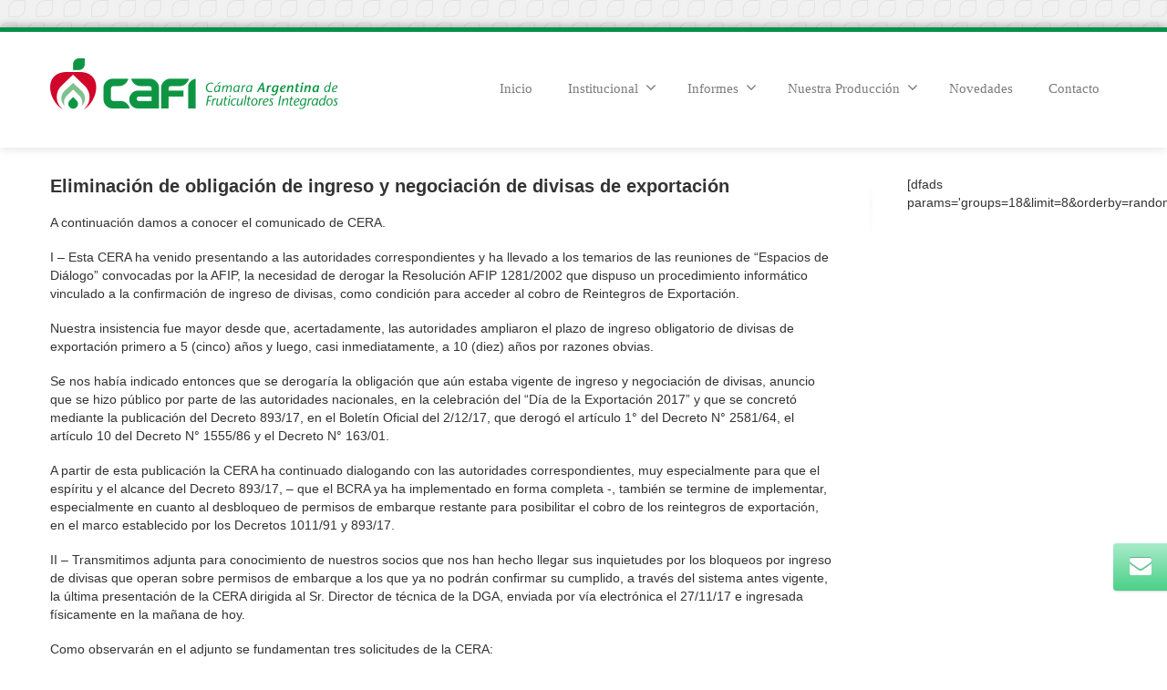

--- FILE ---
content_type: text/html; charset=UTF-8
request_url: https://www.cafi.org.ar/eliminacion-de-obligacion-de-ingreso-y-negociacion-de-divisas-de-exportacion-y-del-requisito-de-ingreso-como-condicion-para/
body_size: 45320
content:
<!DOCTYPE html>
<!--[if lt IE 7]>      <html class="no-js html-loading wf-active ie old-browser lt-ie10 lt-ie9 lt-ie8 lt-ie7 responsive" itemscope="itemscope" itemtype="http://schema.org/Article" lang="es"> <![endif]-->
<!--[if IE 7]>         <html class="no-js html-loading wf-active ie old-browser ie7 lt-ie10 lt-ie9 lt-ie8 responsive" itemscope="itemscope" itemtype="http://schema.org/Article" lang="es"> <![endif]-->
<!--[if IE 8]>         <html class="no-js html-loading wf-active ie old-browser ie8 lt-ie10 lt-ie9 responsive" itemscope="itemscope" itemtype="http://schema.org/Article" lang="es"> <![endif]-->
<!--[if IE 9]>         <html class="no-js html-loading wf-active ie modern-browser ie9 lt-ie10 responsive" itemscope="itemscope" itemtype="http://schema.org/Article" lang="es"> <![endif]-->
<!--[if gt IE 9]><!--> <html class="no-js html-loading wf-active modern-browser responsive" itemscope="itemscope" itemtype="http://schema.org/Article" lang="es"> <!--<![endif]-->

<head>
<meta http-equiv="content-type" content="text/html; charset=UTF-8" />
<meta name="viewport" content="width=device-width, maximum-scale=1.0, minimum-scale=1.0">
<title itemprop="name">CAFI | Eliminación de obligación de ingreso y negociación de divisas de exportación</title>

<!-- W3TC-include-js-head -->
<!--[if IE 8]> 
<meta http-equiv="X-UA-Compatible" content="IE=edge,chrome=1">
<![endif]-->
<meta name='robots' content='max-image-preview:large' />
<link rel="alternate" type="application/rss+xml" title="CAFI &raquo; Feed" href="https://www.cafi.org.ar/feed/" />
<link rel="alternate" type="application/rss+xml" title="CAFI &raquo; Feed de los comentarios" href="https://www.cafi.org.ar/comments/feed/" />
<link rel="alternate" type="application/rss+xml" title="CAFI &raquo; Comentario Eliminación de obligación de ingreso y negociación de divisas de exportación del feed" href="https://www.cafi.org.ar/eliminacion-de-obligacion-de-ingreso-y-negociacion-de-divisas-de-exportacion-y-del-requisito-de-ingreso-como-condicion-para/feed/" />
<link rel="alternate" title="oEmbed (JSON)" type="application/json+oembed" href="https://www.cafi.org.ar/wp-json/oembed/1.0/embed?url=https%3A%2F%2Fwww.cafi.org.ar%2Feliminacion-de-obligacion-de-ingreso-y-negociacion-de-divisas-de-exportacion-y-del-requisito-de-ingreso-como-condicion-para%2F" />
<link rel="alternate" title="oEmbed (XML)" type="text/xml+oembed" href="https://www.cafi.org.ar/wp-json/oembed/1.0/embed?url=https%3A%2F%2Fwww.cafi.org.ar%2Feliminacion-de-obligacion-de-ingreso-y-negociacion-de-divisas-de-exportacion-y-del-requisito-de-ingreso-como-condicion-para%2F&#038;format=xml" />
<style id='wp-img-auto-sizes-contain-inline-css' type='text/css'>
img:is([sizes=auto i],[sizes^="auto," i]){contain-intrinsic-size:3000px 1500px}
/*# sourceURL=wp-img-auto-sizes-contain-inline-css */
</style>
<style id='wp-emoji-styles-inline-css' type='text/css'>

	img.wp-smiley, img.emoji {
		display: inline !important;
		border: none !important;
		box-shadow: none !important;
		height: 1em !important;
		width: 1em !important;
		margin: 0 0.07em !important;
		vertical-align: -0.1em !important;
		background: none !important;
		padding: 0 !important;
	}
/*# sourceURL=wp-emoji-styles-inline-css */
</style>
<link rel='stylesheet' id='contact-form-7-css' href='https://www.cafi.org.ar/wp-content/plugins/contact-form-7/includes/css/styles.css?ver=6.1.4' type='text/css' media='all' />
<link rel='stylesheet' id='tablepress-default-css' href='https://www.cafi.org.ar/wp-content/tablepress-combined.min.css?ver=48' type='text/css' media='all' />
<link rel='stylesheet' id='theme-bootstrap-css' href='https://www.cafi.org.ar/wp-content/themes/envision/lib/css/bootstrap.css?ver=2.0.9.2' type='text/css' media='all' />
<link rel='stylesheet' id='theme-frontend-style-css' href='https://www.cafi.org.ar/wp-content/themes/envision/lib/css/style.css?ver=2.0.9.2' type='text/css' media='all' />
<link rel='stylesheet' id='theme-frontend-extensions-css' href='https://www.cafi.org.ar/wp-content/themes/envision/lib/css/extensions.css?ver=2.0.9.2' type='text/css' media='all' />
<link rel='stylesheet' id='theme-bootstrap-responsive-css' href='https://www.cafi.org.ar/wp-content/themes/envision/lib/css/bootstrap-responsive.css?ver=2.0.9.2' type='text/css' media='all' />
<link rel='stylesheet' id='theme-bootstrap-responsive-1170-css' href='https://www.cafi.org.ar/wp-content/themes/envision/lib/css/bootstrap-responsive-1170.css?ver=2.0.9.2' type='text/css' media='all' />
<link rel='stylesheet' id='theme-frontend-responsive-css' href='https://www.cafi.org.ar/wp-content/themes/envision/lib/css/responsive.css?ver=2.0.9.2' type='text/css' media='all' />
<link rel='stylesheet' id='theme-fontawesome-css' href='https://www.cafi.org.ar/wp-content/themes/envision/includes/modules/module.fontawesome/source/css/font-awesome.min.css?ver=2.0.9.2' type='text/css' media='all' />
<link rel='stylesheet' id='theme-icomoon-css' href='https://www.cafi.org.ar/wp-content/themes/envision/includes/modules/module.icomoon/source/css/icomoon.css?ver=2.0.9.2' type='text/css' media='all' />
<link rel='stylesheet' id='theme-skins' href='https://www.cafi.org.ar/wp-content/uploads/2023/02/Default-Skin_54ce98c851b37c14ba88fe891dd1e475.css' type='text/css' media='all'/>
<script type='text/javascript'>
/* <![CDATA[ */
var CloudFwOp = {"themeurl":"https:\/\/www.cafi.org.ar\/wp-content\/themes\/envision","ajaxUrl":"https:\/\/www.cafi.org.ar\/wp-admin\/admin-ajax.php","device":"widescreen","RTL":false,"SSL":true,"protocol":"https","responsive":true,"lang":"es","sticky_header":false,"header_overlapping":false,"navigation_event":"hover","sticky_header_offset":-50,"uniform_elements":true,"disable_prettyphoto_on_mobile":true,"gallery_overlay_opacity":"0.9"};
/* ]]> */
</script>
<script type="text/javascript" src="https://www.cafi.org.ar/wp-includes/js/jquery/jquery.min.js?ver=3.7.1" id="jquery-core-js"></script>
<script type="text/javascript" src="https://www.cafi.org.ar/wp-includes/js/jquery/jquery-migrate.min.js?ver=3.4.1" id="jquery-migrate-js"></script>
<link rel="https://api.w.org/" href="https://www.cafi.org.ar/wp-json/" /><link rel="alternate" title="JSON" type="application/json" href="https://www.cafi.org.ar/wp-json/wp/v2/posts/5877" /><link rel="EditURI" type="application/rsd+xml" title="RSD" href="https://www.cafi.org.ar/xmlrpc.php?rsd" />
<link rel="canonical" href="https://www.cafi.org.ar/eliminacion-de-obligacion-de-ingreso-y-negociacion-de-divisas-de-exportacion-y-del-requisito-de-ingreso-como-condicion-para/" />
<link rel='shortlink' href='https://www.cafi.org.ar/?p=5877' />
<meta name="generator" content="Powered by Slider Revolution 6.7.38 - responsive, Mobile-Friendly Slider Plugin for WordPress with comfortable drag and drop interface." />

<script type="text/javascript">
(function(){
	"use strict";

	if( document.cookie.indexOf('device_pixel_ratio') == -1
	    && 'devicePixelRatio' in window
	    && window.devicePixelRatio >= 1.5 ){

		var date = new Date();
		date.setTime( date.getTime() + 3600000 );

		document.cookie = 'device_pixel_ratio=' + window.devicePixelRatio + ';' +  ' expires=' + date.toUTCString() +'; path=/';
		
		//if cookies are not blocked, reload the page
		if(document.cookie.indexOf('device_pixel_ratio') != -1) {
		    window.location.reload();
		}
	}
})();
</script>
	<link rel="shortcut icon" href="https://www.cafi.org.ar/wp-content/uploads/2018/10/cafi-fav.png" />
<style type= "text/css">
</style><meta name="google-site-verification" content="kUXXo4P6l_U4aUFmqvLk-RgBotOPGsYRZ1DWG_zff6s" />
<script type="text/javascript">
    
    document.documentElement.className = document.documentElement.className.replace('no-js','js');
    document.documentElement.className = document.documentElement.className.replace('html-loaded','html-loading');

    (function(){
        "use strict";

        setTimeout(function(){
            document.documentElement.className = document.documentElement.className.replace('html-loading','html-loaded');
        }, 6000);

    })();
    
    jQuery(document).ready(function(){ 
        jQuery('html').removeClass('html-loading').addClass('html-loaded');
    });

</script>

<script>function setREVStartSize(e){
			//window.requestAnimationFrame(function() {
				window.RSIW = window.RSIW===undefined ? window.innerWidth : window.RSIW;
				window.RSIH = window.RSIH===undefined ? window.innerHeight : window.RSIH;
				try {
					var pw = document.getElementById(e.c).parentNode.offsetWidth,
						newh;
					pw = pw===0 || isNaN(pw) || (e.l=="fullwidth" || e.layout=="fullwidth") ? window.RSIW : pw;
					e.tabw = e.tabw===undefined ? 0 : parseInt(e.tabw);
					e.thumbw = e.thumbw===undefined ? 0 : parseInt(e.thumbw);
					e.tabh = e.tabh===undefined ? 0 : parseInt(e.tabh);
					e.thumbh = e.thumbh===undefined ? 0 : parseInt(e.thumbh);
					e.tabhide = e.tabhide===undefined ? 0 : parseInt(e.tabhide);
					e.thumbhide = e.thumbhide===undefined ? 0 : parseInt(e.thumbhide);
					e.mh = e.mh===undefined || e.mh=="" || e.mh==="auto" ? 0 : parseInt(e.mh,0);
					if(e.layout==="fullscreen" || e.l==="fullscreen")
						newh = Math.max(e.mh,window.RSIH);
					else{
						e.gw = Array.isArray(e.gw) ? e.gw : [e.gw];
						for (var i in e.rl) if (e.gw[i]===undefined || e.gw[i]===0) e.gw[i] = e.gw[i-1];
						e.gh = e.el===undefined || e.el==="" || (Array.isArray(e.el) && e.el.length==0)? e.gh : e.el;
						e.gh = Array.isArray(e.gh) ? e.gh : [e.gh];
						for (var i in e.rl) if (e.gh[i]===undefined || e.gh[i]===0) e.gh[i] = e.gh[i-1];
											
						var nl = new Array(e.rl.length),
							ix = 0,
							sl;
						e.tabw = e.tabhide>=pw ? 0 : e.tabw;
						e.thumbw = e.thumbhide>=pw ? 0 : e.thumbw;
						e.tabh = e.tabhide>=pw ? 0 : e.tabh;
						e.thumbh = e.thumbhide>=pw ? 0 : e.thumbh;
						for (var i in e.rl) nl[i] = e.rl[i]<window.RSIW ? 0 : e.rl[i];
						sl = nl[0];
						for (var i in nl) if (sl>nl[i] && nl[i]>0) { sl = nl[i]; ix=i;}
						var m = pw>(e.gw[ix]+e.tabw+e.thumbw) ? 1 : (pw-(e.tabw+e.thumbw)) / (e.gw[ix]);
						newh =  (e.gh[ix] * m) + (e.tabh + e.thumbh);
					}
					var el = document.getElementById(e.c);
					if (el!==null && el) el.style.height = newh+"px";
					el = document.getElementById(e.c+"_wrapper");
					if (el!==null && el) {
						el.style.height = newh+"px";
						el.style.display = "block";
					}
				} catch(e){
					console.log("Failure at Presize of Slider:" + e)
				}
			//});
		  };</script>
		<style type="text/css" id="wp-custom-css">
			#footer-bottom {
    color:#fff;
	background-color: #042411;}
body:not(.page-id-1377) .grecaptcha-badge {
	visibility: hidden;
}		</style>
		<style id='global-styles-inline-css' type='text/css'>
:root{--wp--preset--aspect-ratio--square: 1;--wp--preset--aspect-ratio--4-3: 4/3;--wp--preset--aspect-ratio--3-4: 3/4;--wp--preset--aspect-ratio--3-2: 3/2;--wp--preset--aspect-ratio--2-3: 2/3;--wp--preset--aspect-ratio--16-9: 16/9;--wp--preset--aspect-ratio--9-16: 9/16;--wp--preset--color--black: #000000;--wp--preset--color--cyan-bluish-gray: #abb8c3;--wp--preset--color--white: #ffffff;--wp--preset--color--pale-pink: #f78da7;--wp--preset--color--vivid-red: #cf2e2e;--wp--preset--color--luminous-vivid-orange: #ff6900;--wp--preset--color--luminous-vivid-amber: #fcb900;--wp--preset--color--light-green-cyan: #7bdcb5;--wp--preset--color--vivid-green-cyan: #00d084;--wp--preset--color--pale-cyan-blue: #8ed1fc;--wp--preset--color--vivid-cyan-blue: #0693e3;--wp--preset--color--vivid-purple: #9b51e0;--wp--preset--gradient--vivid-cyan-blue-to-vivid-purple: linear-gradient(135deg,rgb(6,147,227) 0%,rgb(155,81,224) 100%);--wp--preset--gradient--light-green-cyan-to-vivid-green-cyan: linear-gradient(135deg,rgb(122,220,180) 0%,rgb(0,208,130) 100%);--wp--preset--gradient--luminous-vivid-amber-to-luminous-vivid-orange: linear-gradient(135deg,rgb(252,185,0) 0%,rgb(255,105,0) 100%);--wp--preset--gradient--luminous-vivid-orange-to-vivid-red: linear-gradient(135deg,rgb(255,105,0) 0%,rgb(207,46,46) 100%);--wp--preset--gradient--very-light-gray-to-cyan-bluish-gray: linear-gradient(135deg,rgb(238,238,238) 0%,rgb(169,184,195) 100%);--wp--preset--gradient--cool-to-warm-spectrum: linear-gradient(135deg,rgb(74,234,220) 0%,rgb(151,120,209) 20%,rgb(207,42,186) 40%,rgb(238,44,130) 60%,rgb(251,105,98) 80%,rgb(254,248,76) 100%);--wp--preset--gradient--blush-light-purple: linear-gradient(135deg,rgb(255,206,236) 0%,rgb(152,150,240) 100%);--wp--preset--gradient--blush-bordeaux: linear-gradient(135deg,rgb(254,205,165) 0%,rgb(254,45,45) 50%,rgb(107,0,62) 100%);--wp--preset--gradient--luminous-dusk: linear-gradient(135deg,rgb(255,203,112) 0%,rgb(199,81,192) 50%,rgb(65,88,208) 100%);--wp--preset--gradient--pale-ocean: linear-gradient(135deg,rgb(255,245,203) 0%,rgb(182,227,212) 50%,rgb(51,167,181) 100%);--wp--preset--gradient--electric-grass: linear-gradient(135deg,rgb(202,248,128) 0%,rgb(113,206,126) 100%);--wp--preset--gradient--midnight: linear-gradient(135deg,rgb(2,3,129) 0%,rgb(40,116,252) 100%);--wp--preset--font-size--small: 13px;--wp--preset--font-size--medium: 20px;--wp--preset--font-size--large: 36px;--wp--preset--font-size--x-large: 42px;--wp--preset--spacing--20: 0.44rem;--wp--preset--spacing--30: 0.67rem;--wp--preset--spacing--40: 1rem;--wp--preset--spacing--50: 1.5rem;--wp--preset--spacing--60: 2.25rem;--wp--preset--spacing--70: 3.38rem;--wp--preset--spacing--80: 5.06rem;--wp--preset--shadow--natural: 6px 6px 9px rgba(0, 0, 0, 0.2);--wp--preset--shadow--deep: 12px 12px 50px rgba(0, 0, 0, 0.4);--wp--preset--shadow--sharp: 6px 6px 0px rgba(0, 0, 0, 0.2);--wp--preset--shadow--outlined: 6px 6px 0px -3px rgb(255, 255, 255), 6px 6px rgb(0, 0, 0);--wp--preset--shadow--crisp: 6px 6px 0px rgb(0, 0, 0);}:where(.is-layout-flex){gap: 0.5em;}:where(.is-layout-grid){gap: 0.5em;}body .is-layout-flex{display: flex;}.is-layout-flex{flex-wrap: wrap;align-items: center;}.is-layout-flex > :is(*, div){margin: 0;}body .is-layout-grid{display: grid;}.is-layout-grid > :is(*, div){margin: 0;}:where(.wp-block-columns.is-layout-flex){gap: 2em;}:where(.wp-block-columns.is-layout-grid){gap: 2em;}:where(.wp-block-post-template.is-layout-flex){gap: 1.25em;}:where(.wp-block-post-template.is-layout-grid){gap: 1.25em;}.has-black-color{color: var(--wp--preset--color--black) !important;}.has-cyan-bluish-gray-color{color: var(--wp--preset--color--cyan-bluish-gray) !important;}.has-white-color{color: var(--wp--preset--color--white) !important;}.has-pale-pink-color{color: var(--wp--preset--color--pale-pink) !important;}.has-vivid-red-color{color: var(--wp--preset--color--vivid-red) !important;}.has-luminous-vivid-orange-color{color: var(--wp--preset--color--luminous-vivid-orange) !important;}.has-luminous-vivid-amber-color{color: var(--wp--preset--color--luminous-vivid-amber) !important;}.has-light-green-cyan-color{color: var(--wp--preset--color--light-green-cyan) !important;}.has-vivid-green-cyan-color{color: var(--wp--preset--color--vivid-green-cyan) !important;}.has-pale-cyan-blue-color{color: var(--wp--preset--color--pale-cyan-blue) !important;}.has-vivid-cyan-blue-color{color: var(--wp--preset--color--vivid-cyan-blue) !important;}.has-vivid-purple-color{color: var(--wp--preset--color--vivid-purple) !important;}.has-black-background-color{background-color: var(--wp--preset--color--black) !important;}.has-cyan-bluish-gray-background-color{background-color: var(--wp--preset--color--cyan-bluish-gray) !important;}.has-white-background-color{background-color: var(--wp--preset--color--white) !important;}.has-pale-pink-background-color{background-color: var(--wp--preset--color--pale-pink) !important;}.has-vivid-red-background-color{background-color: var(--wp--preset--color--vivid-red) !important;}.has-luminous-vivid-orange-background-color{background-color: var(--wp--preset--color--luminous-vivid-orange) !important;}.has-luminous-vivid-amber-background-color{background-color: var(--wp--preset--color--luminous-vivid-amber) !important;}.has-light-green-cyan-background-color{background-color: var(--wp--preset--color--light-green-cyan) !important;}.has-vivid-green-cyan-background-color{background-color: var(--wp--preset--color--vivid-green-cyan) !important;}.has-pale-cyan-blue-background-color{background-color: var(--wp--preset--color--pale-cyan-blue) !important;}.has-vivid-cyan-blue-background-color{background-color: var(--wp--preset--color--vivid-cyan-blue) !important;}.has-vivid-purple-background-color{background-color: var(--wp--preset--color--vivid-purple) !important;}.has-black-border-color{border-color: var(--wp--preset--color--black) !important;}.has-cyan-bluish-gray-border-color{border-color: var(--wp--preset--color--cyan-bluish-gray) !important;}.has-white-border-color{border-color: var(--wp--preset--color--white) !important;}.has-pale-pink-border-color{border-color: var(--wp--preset--color--pale-pink) !important;}.has-vivid-red-border-color{border-color: var(--wp--preset--color--vivid-red) !important;}.has-luminous-vivid-orange-border-color{border-color: var(--wp--preset--color--luminous-vivid-orange) !important;}.has-luminous-vivid-amber-border-color{border-color: var(--wp--preset--color--luminous-vivid-amber) !important;}.has-light-green-cyan-border-color{border-color: var(--wp--preset--color--light-green-cyan) !important;}.has-vivid-green-cyan-border-color{border-color: var(--wp--preset--color--vivid-green-cyan) !important;}.has-pale-cyan-blue-border-color{border-color: var(--wp--preset--color--pale-cyan-blue) !important;}.has-vivid-cyan-blue-border-color{border-color: var(--wp--preset--color--vivid-cyan-blue) !important;}.has-vivid-purple-border-color{border-color: var(--wp--preset--color--vivid-purple) !important;}.has-vivid-cyan-blue-to-vivid-purple-gradient-background{background: var(--wp--preset--gradient--vivid-cyan-blue-to-vivid-purple) !important;}.has-light-green-cyan-to-vivid-green-cyan-gradient-background{background: var(--wp--preset--gradient--light-green-cyan-to-vivid-green-cyan) !important;}.has-luminous-vivid-amber-to-luminous-vivid-orange-gradient-background{background: var(--wp--preset--gradient--luminous-vivid-amber-to-luminous-vivid-orange) !important;}.has-luminous-vivid-orange-to-vivid-red-gradient-background{background: var(--wp--preset--gradient--luminous-vivid-orange-to-vivid-red) !important;}.has-very-light-gray-to-cyan-bluish-gray-gradient-background{background: var(--wp--preset--gradient--very-light-gray-to-cyan-bluish-gray) !important;}.has-cool-to-warm-spectrum-gradient-background{background: var(--wp--preset--gradient--cool-to-warm-spectrum) !important;}.has-blush-light-purple-gradient-background{background: var(--wp--preset--gradient--blush-light-purple) !important;}.has-blush-bordeaux-gradient-background{background: var(--wp--preset--gradient--blush-bordeaux) !important;}.has-luminous-dusk-gradient-background{background: var(--wp--preset--gradient--luminous-dusk) !important;}.has-pale-ocean-gradient-background{background: var(--wp--preset--gradient--pale-ocean) !important;}.has-electric-grass-gradient-background{background: var(--wp--preset--gradient--electric-grass) !important;}.has-midnight-gradient-background{background: var(--wp--preset--gradient--midnight) !important;}.has-small-font-size{font-size: var(--wp--preset--font-size--small) !important;}.has-medium-font-size{font-size: var(--wp--preset--font-size--medium) !important;}.has-large-font-size{font-size: var(--wp--preset--font-size--large) !important;}.has-x-large-font-size{font-size: var(--wp--preset--font-size--x-large) !important;}
/*# sourceURL=global-styles-inline-css */
</style>
<link rel='stylesheet' id='rs-plugin-settings-css' href='//www.cafi.org.ar/wp-content/plugins/revslider/sr6/assets/css/rs6.css?ver=6.7.38' type='text/css' media='all' />
<style id='rs-plugin-settings-inline-css' type='text/css'>
.tp-caption.caption-primary{font-weight:300;font-size:30px;line-height:36px}.tp-caption.caption-white-background{padding:10px 20px;-moz-border-radius:3px;-webkit-border-radius:3px;border-radius:3px;font-weight:300;font-size:24px;line-height:30px;color:#0197ec;background-color:#fff;-webkit-box-shadow:0 1px 2px rgba(0,0,0,.25);-moz-box-shadow:0 1px 2px rgba(0,0,0,.25);box-shadow:0 1px 2px rgba(0,0,0,.25)}.tp-caption.caption-long-text{font-weight:300;font-size:20px;line-height:24px;color:#333;text-align:justify}.tp-caption.noshadow{}
/*# sourceURL=rs-plugin-settings-inline-css */
</style>
</head>

<body class="wp-singular post-template-default single single-post postid-5877 single-format-standard wp-theme-envision run layout--boxed helper--no-filter">
<div id="side-panel-pusher">

<div id="main-container">

    <div id="page-wrap">

                
        <header id="page-header" class="clearfix">

                                    
            
            <div id="header-container" class="header-style-1 logo-position-left navigation-position-right sticky-logo-position-left sticky-navigation-position-right no-stuck clearfix"  data-responsive="{&quot;css&quot;:{&quot;padding-bottom&quot;:{&quot;phone&quot;:20,&quot;tablet&quot;:20,&quot;widescreen&quot;:0}}}">
                <div id="header-container-background"></div>
                                <div class="container relative">        
                    <div id="logo">
                        <a href="https://www.cafi.org.ar">
                            
                            <img  id="logo-desktop" class="visible-desktop " src="https://www.cafi.org.ar/wp-content/uploads/2018/10/cafi.png" data-at2x="https://www.cafi.org.ar/wp-content/uploads/2018/10/cafi.png" alt="CAFI" style="margin-top: 29px;  margin-bottom: 40px;"/>
<img  id="logo-tablet" class="visible-tablet " src="https://www.cafi.org.ar/wp-content/uploads/2018/10/cafi.png" data-at2x="https://www.cafi.org.ar/wp-content/uploads/2018/10/cafi.png" alt="CAFI" style="margin-top: 40px;  margin-bottom: 20px;"/>
<img  id="logo-phone" class="visible-phone " src="https://www.cafi.org.ar/wp-content/uploads/2018/10/cafi.png" data-at2x="https://www.cafi.org.ar/wp-content/uploads/2018/10/cafi.png" alt="CAFI" style="margin-top: 20px;  margin-bottom: 20px;"/>                        </a>
                    </div><!-- /#logo -->

                    
                                                    <nav id="navigation" class="without-navigation-holder">
                               
			<div id="header-navigation-toggle" class="visible-phone ">
			<a href="javascript:;">Navegación <i class="fontawesome-align-justify ui--caret"></i></a>
		</div>
	
	<ul id="header-navigation" class="sf-menu clearfix unstyled-all"><li id="menu-item-1360" class="menu-item menu-item-type-post_type menu-item-object-page menu-item-home level-0 top-level-item to-right"><a href="https://www.cafi.org.ar/">Inicio</a></li>
<li id="menu-item-1447" class="menu-item menu-item-type-custom menu-item-object-custom menu-item-has-children level-0 top-level-item has-child fallout to-right"><a href="#">Institucional<i class="ui--caret fontawesome-angle-down px18"></i></a>
<ul class="sub-menu">
	<li id="menu-item-1359" class="menu-item menu-item-type-post_type menu-item-object-page level-1 sub-level-item to-right"><a href="https://www.cafi.org.ar/historia-mision/">Historia/Misión</a></li>
	<li id="menu-item-1452" class="menu-item menu-item-type-post_type menu-item-object-page level-1 sub-level-item to-right"><a href="https://www.cafi.org.ar/objetivos/">Objetivos</a></li>
	<li id="menu-item-1466" class="menu-item menu-item-type-post_type menu-item-object-page level-1 sub-level-item to-right"><a href="https://www.cafi.org.ar/autoridades/">Autoridades</a></li>
	<li id="menu-item-1479" class="menu-item menu-item-type-post_type menu-item-object-page level-1 sub-level-item to-right"><a href="https://www.cafi.org.ar/padron-de-asociados/">Padrón de Asociados</a></li>
</ul>
</li>
<li id="menu-item-1381" class="menu-item menu-item-type-post_type menu-item-object-page menu-item-has-children level-0 top-level-item has-child fallout to-right"><a href="https://www.cafi.org.ar/informes/">Informes<i class="ui--caret fontawesome-angle-down px18"></i></a>
<ul class="sub-menu">
	<li id="menu-item-1599" class="menu-item menu-item-type-post_type menu-item-object-page level-1 sub-level-item to-right"><a href="https://www.cafi.org.ar/informes-tecnicos-laborales/">Informes Técnicos Laborales</a></li>
	<li id="menu-item-1600" class="menu-item menu-item-type-post_type menu-item-object-page level-1 sub-level-item to-right"><a href="https://www.cafi.org.ar/informes-tecnicos-productivos/">Informes Técnicos Productivos</a></li>
</ul>
</li>
<li id="menu-item-1550" class="menu-item menu-item-type-custom menu-item-object-custom menu-item-has-children level-0 top-level-item has-child fallout to-right"><a href="#">Nuestra Producción<i class="ui--caret fontawesome-angle-down px18"></i></a>
<ul class="sub-menu">
	<li id="menu-item-1368" class="menu-item menu-item-type-post_type menu-item-object-page level-1 sub-level-item to-right"><a href="https://www.cafi.org.ar/nuestra-produccion/">Producción Argentina de peras y manzanas</a></li>
	<li id="menu-item-1551" class="menu-item menu-item-type-post_type menu-item-object-page level-1 sub-level-item to-right"><a href="https://www.cafi.org.ar/estadisticas/">Estadísticas</a></li>
	<li id="menu-item-1552" class="menu-item menu-item-type-post_type menu-item-object-page level-1 sub-level-item to-right"><a href="https://www.cafi.org.ar/variedades-de-frutas/">Variedades de Frutas</a></li>
	<li id="menu-item-1553" class="menu-item menu-item-type-post_type menu-item-object-page level-1 sub-level-item to-right"><a href="https://www.cafi.org.ar/tabla-de-exportaciones/">Oferta de frutas</a></li>
</ul>
</li>
<li id="menu-item-1380" class="menu-item menu-item-type-post_type menu-item-object-page level-0 top-level-item to-right"><a href="https://www.cafi.org.ar/novedades2/">Novedades</a></li>
<li id="menu-item-1379" class="menu-item menu-item-type-post_type menu-item-object-page level-0 top-level-item to-right"><a href="https://www.cafi.org.ar/contacto/">Contacto</a></li>
 </ul>                            </nav><!-- /nav#navigation -->
                                                
                    
                </div>
            </div><!-- /#header-container -->

        </header>
                <div id="header-overlapping-helper"></div><div id="page-content" class="sidebar-layout ui-row sidebar-right"><div class="container"><div id="the-content"  itemprop="mainContentOfPage">
	<div id="blog-1" class="ui--blog ui--blog-wrapper ui--pass" data-layout="single" data-columns="1"><div class="ui--blog-item clearfix layout--single"><div class="ui--blog-content-wrapper"><div class="ui--blog-header"><h3 class="ui--blog-title entry-title clearfix"><span class="ui--blog-link">Eliminación de obligación de ingreso y negociación de divisas de exportación</span></h3></div><div class="ui--blog-content"><div class="auto-format ui--animation"><p>A continuación damos a conocer el comunicado de CERA.</p>
<p>I &#8211; Esta CERA ha venido presentando a las autoridades correspondientes y ha llevado a los temarios de las reuniones de “Espacios de Diálogo” convocadas por la AFIP, la necesidad de derogar la Resolución AFIP 1281/2002 que dispuso un procedimiento informático vinculado a la confirmación de ingreso de divisas, como condición para acceder al cobro de Reintegros de Exportación.</p>
<p>Nuestra insistencia fue mayor desde que, acertadamente, las autoridades ampliaron el plazo de ingreso obligatorio de divisas de exportación primero a 5 (cinco) años y luego, casi inmediatamente, a 10 (diez) años por razones obvias.</p>
<p>Se nos había indicado entonces que se derogaría la obligación que aún estaba vigente de ingreso y negociación de divisas, anuncio que se hizo público por parte de las autoridades nacionales, en la celebración del “Día de la Exportación 2017” y que se concretó mediante la publicación del Decreto 893/17, en el Boletín Oficial del 2/12/17, que derogó el artículo 1° del Decreto N° 2581/64, el artículo 10 del Decreto N° 1555/86 y el Decreto N° 163/01.</p>
<p>A partir de esta publicación la CERA ha continuado dialogando con las autoridades correspondientes, muy especialmente para que el espíritu y el alcance del Decreto 893/17, &#8211; que el BCRA ya ha implementado en forma completa -, también se termine de implementar, especialmente en cuanto al desbloqueo de permisos de embarque restante para posibilitar el cobro de los reintegros de exportación, en el marco establecido por los Decretos 1011/91 y 893/17.</p>
<p>II &#8211; Transmitimos adjunta para conocimiento de nuestros socios que nos han hecho llegar sus inquietudes por los bloqueos por ingreso de divisas que operan sobre permisos de embarque a los que ya no podrán confirmar su cumplido, a través del sistema antes vigente, la última presentación de la CERA dirigida al Sr. Director de técnica de la DGA, enviada por vía electrónica el 27/11/17 e ingresada físicamente en la mañana de hoy.</p>
<p>Como observarán en el adjunto se fundamentan tres solicitudes de la CERA:</p>
<p>      I. Disponer la eliminación y/o el levantamiento del Bloqueo de pago del reintegro (en el SIM denominado “Bloqueo NDRR–DECRETO 1606/01 RR”) de las Destinaciones de Exportación a Consumo a partir del 11/11/2017, inclusive.</p>
<p>    II. Disponer el levantamiento del Bloqueo de pago del reintegro (en el SIM denominado “Bloqueo NDRR–DECRETO 1606/01 RR”) de las Destinaciones de Exportación a Consumo oficializadas con anterioridad al 11/11/2017, inclusive.</p>
<p>   III.  Derogar la Resolución General AFIP 1281/02</p>
</div><a class="btn btn-normal btn-icon-left btn-primary ui--animation" href="https://www.cafi.org.ar/wp-content/uploads/2017/11/3807-2017.pdf" style="">Descargue aquí presentación de CERA</a> <div class="auto-format ui--animation"><p><strong>Fuente:</strong> CERA<br />
<em>Nota: Los artículos de terceros publicados no necesariamente reflejan la opinión de la Cámara, su publicación intenta reflejar la diversidad de visiones.</em></p>
</div></div><div class="ui--blog-metas clearfix"><span><span class="ui--blog-metas-left"><span class="datetime"><time class="entry-date date updated" datetime="2017-12-05T09:00:46-03:00" itemprop="datePublished" pubdate>5 diciembre, 2017</time></span> <span class="ui--blog-separator">/</span> <span class="ui--meta-categories"><a href="https://www.cafi.org.ar/category/novedades/" rel="category tag">Novedades</a></span></span></span></div></div></div>
	<div class="ui--title ui--animation ui--title-bordered text-left"><div class="ui--title-holder"><h4 class="ui--title-text"> <strong>Compartir</strong> el artículo </h4><div class="ui--title-borders ui--title-border-left"></div><div class="ui--title-borders ui--title-border-right"></div></div></div><div class="ui--sharrre text-center clearfix ui--sharrre-block"><div class="ui--sharrre-twitter" data-url="https://www.cafi.org.ar/eliminacion-de-obligacion-de-ingreso-y-negociacion-de-divisas-de-exportacion-y-del-requisito-de-ingreso-como-condicion-para/" data-href="https://www.cafi.org.ar/eliminacion-de-obligacion-de-ingreso-y-negociacion-de-divisas-de-exportacion-y-del-requisito-de-ingreso-como-condicion-para/" data-text="Eliminación de obligación de ingreso y negociación de divisas de exportación" data-featured-image="" data-title="&lt;i class=&#039;fontawesome-twitter&#039;&gt;&lt;/i&gt; &lt;span class=&#039;ui--sharrre-link-title&#039;&gt;Tweet&lt;/span&gt;"></div><div class="ui--sharrre-facebook" data-url="https://www.cafi.org.ar/eliminacion-de-obligacion-de-ingreso-y-negociacion-de-divisas-de-exportacion-y-del-requisito-de-ingreso-como-condicion-para/" data-href="https://www.cafi.org.ar/eliminacion-de-obligacion-de-ingreso-y-negociacion-de-divisas-de-exportacion-y-del-requisito-de-ingreso-como-condicion-para/" data-text="Eliminación de obligación de ingreso y negociación de divisas de exportación" data-featured-image="" data-title="&lt;i class=&#039;fontawesome-facebook&#039;&gt;&lt;/i&gt; &lt;span class=&#039;ui--sharrre-link-title&#039;&gt;Like&lt;/span&gt;"></div><div class="ui--sharrre-googleplus" data-url="https://www.cafi.org.ar/eliminacion-de-obligacion-de-ingreso-y-negociacion-de-divisas-de-exportacion-y-del-requisito-de-ingreso-como-condicion-para/" data-href="https://www.cafi.org.ar/eliminacion-de-obligacion-de-ingreso-y-negociacion-de-divisas-de-exportacion-y-del-requisito-de-ingreso-como-condicion-para/" data-text="Eliminación de obligación de ingreso y negociación de divisas de exportación" data-featured-image="" data-title="&lt;i class=&#039;fontawesome-google-plus-sign&#039;&gt;&lt;/i&gt; &lt;span class=&#039;ui--sharrre-link-title&#039;&gt;+1&lt;/span&gt;"></div><div class="ui--sharrre-linkedin" data-url="https://www.cafi.org.ar/eliminacion-de-obligacion-de-ingreso-y-negociacion-de-divisas-de-exportacion-y-del-requisito-de-ingreso-como-condicion-para/" data-href="https://www.cafi.org.ar/eliminacion-de-obligacion-de-ingreso-y-negociacion-de-divisas-de-exportacion-y-del-requisito-de-ingreso-como-condicion-para/" data-text="Eliminación de obligación de ingreso y negociación de divisas de exportación" data-featured-image="" data-title="&lt;i class=&#039;fontawesome-linkedin&#039;&gt;&lt;/i&gt; &lt;span class=&#039;ui--sharrre-link-title&#039;&gt;Linkedin&lt;/span&gt;"></div><div class="ui--sharrre-pinterest" data-url="https://www.cafi.org.ar/eliminacion-de-obligacion-de-ingreso-y-negociacion-de-divisas-de-exportacion-y-del-requisito-de-ingreso-como-condicion-para/" data-href="https://www.cafi.org.ar/eliminacion-de-obligacion-de-ingreso-y-negociacion-de-divisas-de-exportacion-y-del-requisito-de-ingreso-como-condicion-para/" data-text="Eliminación de obligación de ingreso y negociación de divisas de exportación" data-featured-image="" data-title="&lt;i class=&#039;fontawesome-pinterest&#039;&gt;&lt;/i&gt; &lt;span class=&#039;ui--sharrre-link-title&#039;&gt;Pinterest&lt;/span&gt;"></div></div>
	
	
	
</div>

	</div>
	<aside id="sidebars" class="widget-area  custom-widget-sidebar-rajmi4012i">
			<div id="text-11" class="widget widget_text">			<div class="textwidget">[dfads params='groups=18&limit=8&orderby=random&container_class=banner']</div>
		</div>	<div id="sidebar-shadow"><div id="sidebar-shadow-top"></div><div id="sidebar-shadow-bottom"></div></div>
	</aside><!-- #custom(sidebar-rajmi4012i) .widget-area -->


</div><!-- /.container --></div><!-- /#page-content -->
        
	<footer class="ui-dark">

									<div id="footer-bottom" class="layout--centered">
				<div class="container">
											<div id="footer-texts" class=""><strong>CAFI</strong> - Cámara Argentina de Fruticultores Integrados - 2026 -  San Martin  565
Piso 1 Oficina 1 y 2 - (R8324BMO) Cipolletti » Río Negro » Patagonia » Argentina<br>Cel (54) 299 - 4528472 - cafi@cafi.org.ar</div>
					
									</div>
			</div>
		
	</footer>

	
		</div><!-- /#page-wrap -->

</div><!-- /#main-container -->

	<div id="side-panel" class="ui-row" style="display: none;">
	    		<div id="ui--side-content-widget-1">
			<h3><strong></strong></h3>
					</div>
			<div id="ui--side-content-widget-2">
			<h3><strong></strong></h3>
					</div>
			<div id="ui--side-content-widget-3">
			<h3><strong></strong></h3>
					</div>
		    	</div>

</div><!-- /#side-panel-pusher -->


		<script>
			window.RS_MODULES = window.RS_MODULES || {};
			window.RS_MODULES.modules = window.RS_MODULES.modules || {};
			window.RS_MODULES.waiting = window.RS_MODULES.waiting || [];
			window.RS_MODULES.defered = true;
			window.RS_MODULES.moduleWaiting = window.RS_MODULES.moduleWaiting || {};
			window.RS_MODULES.type = 'compiled';
		</script>
		<script type="speculationrules">
{"prefetch":[{"source":"document","where":{"and":[{"href_matches":"/*"},{"not":{"href_matches":["/wp-*.php","/wp-admin/*","/wp-content/uploads/*","/wp-content/*","/wp-content/plugins/*","/wp-content/themes/envision/*","/*\\?(.+)"]}},{"not":{"selector_matches":"a[rel~=\"nofollow\"]"}},{"not":{"selector_matches":".no-prefetch, .no-prefetch a"}}]},"eagerness":"conservative"}]}
</script>
<div class="ui--fixed-button position--right "><a class="btn btn-normal btn-icon-left ui--side-panel btn-light-green ui--animation" data-target="ui--side-content-widget-1" href="javascript:;" style=""><i class="ui--icon fontawesome-envelope icon-inline-block" style="font-size: 24px;  width: 28px;  height: 28px;"></i></a> </div>	<script type="text/javascript">
		jQuery(document).ready(function() {
			if ( jQuery.isFunction(jQuery.fn.UItoTop) ) {
				jQuery().UItoTop({
					text: '<i class="fontawesome-angle-up px24"></i>',
					min: 200,
					inDelay:600,
					outDelay:400,
					scrollSpeed: 500,
					containerID: 'toTop',
					className: 'btn btn-green',
					containerHoverID: 'toTopHover',
				});
			}
		});
	</script>
<script>window.GA_ID='UA-53739521-1'</script><script src='https://www.cafi.org.ar/wp-content/plugins/flying-analytics/js/minimal-analytics.js' defer></script><script type="text/javascript" src="https://www.cafi.org.ar/wp-content/themes/envision/includes/modules/module.to_top/source/to_top.js?ver=2.0.9.2" id="theme-to-top-js"></script>
<script type="text/javascript" src="https://www.cafi.org.ar/wp-includes/js/dist/hooks.min.js?ver=dd5603f07f9220ed27f1" id="wp-hooks-js"></script>
<script type="text/javascript" src="https://www.cafi.org.ar/wp-includes/js/dist/i18n.min.js?ver=c26c3dc7bed366793375" id="wp-i18n-js"></script>
<script type="text/javascript" id="wp-i18n-js-after">
/* <![CDATA[ */
wp.i18n.setLocaleData( { 'text direction\u0004ltr': [ 'ltr' ] } );
//# sourceURL=wp-i18n-js-after
/* ]]> */
</script>
<script type="text/javascript" src="https://www.cafi.org.ar/wp-content/plugins/contact-form-7/includes/swv/js/index.js?ver=6.1.4" id="swv-js"></script>
<script type="text/javascript" id="contact-form-7-js-translations">
/* <![CDATA[ */
( function( domain, translations ) {
	var localeData = translations.locale_data[ domain ] || translations.locale_data.messages;
	localeData[""].domain = domain;
	wp.i18n.setLocaleData( localeData, domain );
} )( "contact-form-7", {"translation-revision-date":"2025-12-01 15:45:40+0000","generator":"GlotPress\/4.0.3","domain":"messages","locale_data":{"messages":{"":{"domain":"messages","plural-forms":"nplurals=2; plural=n != 1;","lang":"es"},"This contact form is placed in the wrong place.":["Este formulario de contacto est\u00e1 situado en el lugar incorrecto."],"Error:":["Error:"]}},"comment":{"reference":"includes\/js\/index.js"}} );
//# sourceURL=contact-form-7-js-translations
/* ]]> */
</script>
<script type="text/javascript" id="contact-form-7-js-before">
/* <![CDATA[ */
var wpcf7 = {
    "api": {
        "root": "https:\/\/www.cafi.org.ar\/wp-json\/",
        "namespace": "contact-form-7\/v1"
    }
};
//# sourceURL=contact-form-7-js-before
/* ]]> */
</script>
<script type="text/javascript" src="https://www.cafi.org.ar/wp-content/plugins/contact-form-7/includes/js/index.js?ver=6.1.4" id="contact-form-7-js"></script>
<script type="text/javascript" src="//www.cafi.org.ar/wp-content/plugins/revslider/sr6/assets/js/rbtools.min.js?ver=6.7.38" defer async id="tp-tools-js"></script>
<script type="text/javascript" src="//www.cafi.org.ar/wp-content/plugins/revslider/sr6/assets/js/rs6.min.js?ver=6.7.38" defer async id="revmin-js"></script>
<script type="text/javascript" src="https://www.google.com/recaptcha/api.js?render=6LfWYy8jAAAAAJyXStIHMM1f9VVNdd_5eOpVYdHe&amp;ver=3.0" id="google-recaptcha-js"></script>
<script type="text/javascript" src="https://www.cafi.org.ar/wp-includes/js/dist/vendor/wp-polyfill.min.js?ver=3.15.0" id="wp-polyfill-js"></script>
<script type="text/javascript" id="wpcf7-recaptcha-js-before">
/* <![CDATA[ */
var wpcf7_recaptcha = {
    "sitekey": "6LfWYy8jAAAAAJyXStIHMM1f9VVNdd_5eOpVYdHe",
    "actions": {
        "homepage": "homepage",
        "contactform": "contactform"
    }
};
//# sourceURL=wpcf7-recaptcha-js-before
/* ]]> */
</script>
<script type="text/javascript" src="https://www.cafi.org.ar/wp-content/plugins/contact-form-7/modules/recaptcha/index.js?ver=6.1.4" id="wpcf7-recaptcha-js"></script>
<script type="text/javascript" src="https://www.cafi.org.ar/wp-content/themes/envision/lib/js/common.js?ver=2.0.9.2" id="theme-common-js"></script>
<script type="text/javascript" src="https://www.cafi.org.ar/wp-content/themes/envision/lib/js/modernizr-2.6.2-respond-1.1.0.min.js?ver=2.0.9.2" id="theme-modernizr-js"></script>
<script type="text/javascript" src="https://www.cafi.org.ar/wp-content/themes/envision/lib/js/noconflict.js?ver=2.0.9.2" id="theme-noconflict-js"></script>
<script type="text/javascript" src="https://www.cafi.org.ar/wp-content/themes/envision/cloudfw/js/webfont.js?ver=2.0.9.2" id="theme-webfont-js"></script>
<script type="text/javascript" src="https://www.cafi.org.ar/wp-content/themes/envision/lib/js/jquery.prettyPhoto.js?ver=2.0.9.2" id="theme-prettyphoto-js"></script>
<script type="text/javascript" src="https://www.cafi.org.ar/wp-content/themes/envision/lib/js/extensions.js?ver=2.0.9.2" id="theme-extensions-js"></script>
<script type="text/javascript" src="https://www.cafi.org.ar/wp-includes/js/comment-reply.min.js?ver=6.9" id="comment-reply-js" async="async" data-wp-strategy="async" fetchpriority="low"></script>
<script type="text/javascript" src="https://www.cafi.org.ar/wp-content/themes/envision/lib/js/jquery.smoothscroll.js?ver=2.0.9.2" id="theme-smoothscroll-js"></script>
<script type="text/javascript" src="https://www.cafi.org.ar/wp-content/themes/envision/includes/modules/module.sharrre/js/jquery.sharrre.js" id="theme-sharrre-js"></script>
<script id="wp-emoji-settings" type="application/json">
{"baseUrl":"https://s.w.org/images/core/emoji/17.0.2/72x72/","ext":".png","svgUrl":"https://s.w.org/images/core/emoji/17.0.2/svg/","svgExt":".svg","source":{"concatemoji":"https://www.cafi.org.ar/wp-includes/js/wp-emoji-release.min.js?ver=6.9"}}
</script>
<script type="module">
/* <![CDATA[ */
/*! This file is auto-generated */
const a=JSON.parse(document.getElementById("wp-emoji-settings").textContent),o=(window._wpemojiSettings=a,"wpEmojiSettingsSupports"),s=["flag","emoji"];function i(e){try{var t={supportTests:e,timestamp:(new Date).valueOf()};sessionStorage.setItem(o,JSON.stringify(t))}catch(e){}}function c(e,t,n){e.clearRect(0,0,e.canvas.width,e.canvas.height),e.fillText(t,0,0);t=new Uint32Array(e.getImageData(0,0,e.canvas.width,e.canvas.height).data);e.clearRect(0,0,e.canvas.width,e.canvas.height),e.fillText(n,0,0);const a=new Uint32Array(e.getImageData(0,0,e.canvas.width,e.canvas.height).data);return t.every((e,t)=>e===a[t])}function p(e,t){e.clearRect(0,0,e.canvas.width,e.canvas.height),e.fillText(t,0,0);var n=e.getImageData(16,16,1,1);for(let e=0;e<n.data.length;e++)if(0!==n.data[e])return!1;return!0}function u(e,t,n,a){switch(t){case"flag":return n(e,"\ud83c\udff3\ufe0f\u200d\u26a7\ufe0f","\ud83c\udff3\ufe0f\u200b\u26a7\ufe0f")?!1:!n(e,"\ud83c\udde8\ud83c\uddf6","\ud83c\udde8\u200b\ud83c\uddf6")&&!n(e,"\ud83c\udff4\udb40\udc67\udb40\udc62\udb40\udc65\udb40\udc6e\udb40\udc67\udb40\udc7f","\ud83c\udff4\u200b\udb40\udc67\u200b\udb40\udc62\u200b\udb40\udc65\u200b\udb40\udc6e\u200b\udb40\udc67\u200b\udb40\udc7f");case"emoji":return!a(e,"\ud83e\u1fac8")}return!1}function f(e,t,n,a){let r;const o=(r="undefined"!=typeof WorkerGlobalScope&&self instanceof WorkerGlobalScope?new OffscreenCanvas(300,150):document.createElement("canvas")).getContext("2d",{willReadFrequently:!0}),s=(o.textBaseline="top",o.font="600 32px Arial",{});return e.forEach(e=>{s[e]=t(o,e,n,a)}),s}function r(e){var t=document.createElement("script");t.src=e,t.defer=!0,document.head.appendChild(t)}a.supports={everything:!0,everythingExceptFlag:!0},new Promise(t=>{let n=function(){try{var e=JSON.parse(sessionStorage.getItem(o));if("object"==typeof e&&"number"==typeof e.timestamp&&(new Date).valueOf()<e.timestamp+604800&&"object"==typeof e.supportTests)return e.supportTests}catch(e){}return null}();if(!n){if("undefined"!=typeof Worker&&"undefined"!=typeof OffscreenCanvas&&"undefined"!=typeof URL&&URL.createObjectURL&&"undefined"!=typeof Blob)try{var e="postMessage("+f.toString()+"("+[JSON.stringify(s),u.toString(),c.toString(),p.toString()].join(",")+"));",a=new Blob([e],{type:"text/javascript"});const r=new Worker(URL.createObjectURL(a),{name:"wpTestEmojiSupports"});return void(r.onmessage=e=>{i(n=e.data),r.terminate(),t(n)})}catch(e){}i(n=f(s,u,c,p))}t(n)}).then(e=>{for(const n in e)a.supports[n]=e[n],a.supports.everything=a.supports.everything&&a.supports[n],"flag"!==n&&(a.supports.everythingExceptFlag=a.supports.everythingExceptFlag&&a.supports[n]);var t;a.supports.everythingExceptFlag=a.supports.everythingExceptFlag&&!a.supports.flag,a.supports.everything||((t=a.source||{}).concatemoji?r(t.concatemoji):t.wpemoji&&t.twemoji&&(r(t.twemoji),r(t.wpemoji)))});
//# sourceURL=https://www.cafi.org.ar/wp-includes/js/wp-emoji-loader.min.js
/* ]]> */
</script>
<script type="text/javascript" src="//use.typekit.net/pgb4snz.js"></script>
<script type="text/javascript">try{Typekit.load({
     active: function() {}
});}catch(e){}</script></body>
</html>

<!-- /This page took 0.038630 seconds to load. --><!-- Memory use: 4,822,112 bytes -->

--- FILE ---
content_type: text/html; charset=utf-8
request_url: https://www.google.com/recaptcha/api2/anchor?ar=1&k=6LfWYy8jAAAAAJyXStIHMM1f9VVNdd_5eOpVYdHe&co=aHR0cHM6Ly93d3cuY2FmaS5vcmcuYXI6NDQz&hl=en&v=PoyoqOPhxBO7pBk68S4YbpHZ&size=invisible&anchor-ms=20000&execute-ms=30000&cb=sunzl0vl62si
body_size: 48587
content:
<!DOCTYPE HTML><html dir="ltr" lang="en"><head><meta http-equiv="Content-Type" content="text/html; charset=UTF-8">
<meta http-equiv="X-UA-Compatible" content="IE=edge">
<title>reCAPTCHA</title>
<style type="text/css">
/* cyrillic-ext */
@font-face {
  font-family: 'Roboto';
  font-style: normal;
  font-weight: 400;
  font-stretch: 100%;
  src: url(//fonts.gstatic.com/s/roboto/v48/KFO7CnqEu92Fr1ME7kSn66aGLdTylUAMa3GUBHMdazTgWw.woff2) format('woff2');
  unicode-range: U+0460-052F, U+1C80-1C8A, U+20B4, U+2DE0-2DFF, U+A640-A69F, U+FE2E-FE2F;
}
/* cyrillic */
@font-face {
  font-family: 'Roboto';
  font-style: normal;
  font-weight: 400;
  font-stretch: 100%;
  src: url(//fonts.gstatic.com/s/roboto/v48/KFO7CnqEu92Fr1ME7kSn66aGLdTylUAMa3iUBHMdazTgWw.woff2) format('woff2');
  unicode-range: U+0301, U+0400-045F, U+0490-0491, U+04B0-04B1, U+2116;
}
/* greek-ext */
@font-face {
  font-family: 'Roboto';
  font-style: normal;
  font-weight: 400;
  font-stretch: 100%;
  src: url(//fonts.gstatic.com/s/roboto/v48/KFO7CnqEu92Fr1ME7kSn66aGLdTylUAMa3CUBHMdazTgWw.woff2) format('woff2');
  unicode-range: U+1F00-1FFF;
}
/* greek */
@font-face {
  font-family: 'Roboto';
  font-style: normal;
  font-weight: 400;
  font-stretch: 100%;
  src: url(//fonts.gstatic.com/s/roboto/v48/KFO7CnqEu92Fr1ME7kSn66aGLdTylUAMa3-UBHMdazTgWw.woff2) format('woff2');
  unicode-range: U+0370-0377, U+037A-037F, U+0384-038A, U+038C, U+038E-03A1, U+03A3-03FF;
}
/* math */
@font-face {
  font-family: 'Roboto';
  font-style: normal;
  font-weight: 400;
  font-stretch: 100%;
  src: url(//fonts.gstatic.com/s/roboto/v48/KFO7CnqEu92Fr1ME7kSn66aGLdTylUAMawCUBHMdazTgWw.woff2) format('woff2');
  unicode-range: U+0302-0303, U+0305, U+0307-0308, U+0310, U+0312, U+0315, U+031A, U+0326-0327, U+032C, U+032F-0330, U+0332-0333, U+0338, U+033A, U+0346, U+034D, U+0391-03A1, U+03A3-03A9, U+03B1-03C9, U+03D1, U+03D5-03D6, U+03F0-03F1, U+03F4-03F5, U+2016-2017, U+2034-2038, U+203C, U+2040, U+2043, U+2047, U+2050, U+2057, U+205F, U+2070-2071, U+2074-208E, U+2090-209C, U+20D0-20DC, U+20E1, U+20E5-20EF, U+2100-2112, U+2114-2115, U+2117-2121, U+2123-214F, U+2190, U+2192, U+2194-21AE, U+21B0-21E5, U+21F1-21F2, U+21F4-2211, U+2213-2214, U+2216-22FF, U+2308-230B, U+2310, U+2319, U+231C-2321, U+2336-237A, U+237C, U+2395, U+239B-23B7, U+23D0, U+23DC-23E1, U+2474-2475, U+25AF, U+25B3, U+25B7, U+25BD, U+25C1, U+25CA, U+25CC, U+25FB, U+266D-266F, U+27C0-27FF, U+2900-2AFF, U+2B0E-2B11, U+2B30-2B4C, U+2BFE, U+3030, U+FF5B, U+FF5D, U+1D400-1D7FF, U+1EE00-1EEFF;
}
/* symbols */
@font-face {
  font-family: 'Roboto';
  font-style: normal;
  font-weight: 400;
  font-stretch: 100%;
  src: url(//fonts.gstatic.com/s/roboto/v48/KFO7CnqEu92Fr1ME7kSn66aGLdTylUAMaxKUBHMdazTgWw.woff2) format('woff2');
  unicode-range: U+0001-000C, U+000E-001F, U+007F-009F, U+20DD-20E0, U+20E2-20E4, U+2150-218F, U+2190, U+2192, U+2194-2199, U+21AF, U+21E6-21F0, U+21F3, U+2218-2219, U+2299, U+22C4-22C6, U+2300-243F, U+2440-244A, U+2460-24FF, U+25A0-27BF, U+2800-28FF, U+2921-2922, U+2981, U+29BF, U+29EB, U+2B00-2BFF, U+4DC0-4DFF, U+FFF9-FFFB, U+10140-1018E, U+10190-1019C, U+101A0, U+101D0-101FD, U+102E0-102FB, U+10E60-10E7E, U+1D2C0-1D2D3, U+1D2E0-1D37F, U+1F000-1F0FF, U+1F100-1F1AD, U+1F1E6-1F1FF, U+1F30D-1F30F, U+1F315, U+1F31C, U+1F31E, U+1F320-1F32C, U+1F336, U+1F378, U+1F37D, U+1F382, U+1F393-1F39F, U+1F3A7-1F3A8, U+1F3AC-1F3AF, U+1F3C2, U+1F3C4-1F3C6, U+1F3CA-1F3CE, U+1F3D4-1F3E0, U+1F3ED, U+1F3F1-1F3F3, U+1F3F5-1F3F7, U+1F408, U+1F415, U+1F41F, U+1F426, U+1F43F, U+1F441-1F442, U+1F444, U+1F446-1F449, U+1F44C-1F44E, U+1F453, U+1F46A, U+1F47D, U+1F4A3, U+1F4B0, U+1F4B3, U+1F4B9, U+1F4BB, U+1F4BF, U+1F4C8-1F4CB, U+1F4D6, U+1F4DA, U+1F4DF, U+1F4E3-1F4E6, U+1F4EA-1F4ED, U+1F4F7, U+1F4F9-1F4FB, U+1F4FD-1F4FE, U+1F503, U+1F507-1F50B, U+1F50D, U+1F512-1F513, U+1F53E-1F54A, U+1F54F-1F5FA, U+1F610, U+1F650-1F67F, U+1F687, U+1F68D, U+1F691, U+1F694, U+1F698, U+1F6AD, U+1F6B2, U+1F6B9-1F6BA, U+1F6BC, U+1F6C6-1F6CF, U+1F6D3-1F6D7, U+1F6E0-1F6EA, U+1F6F0-1F6F3, U+1F6F7-1F6FC, U+1F700-1F7FF, U+1F800-1F80B, U+1F810-1F847, U+1F850-1F859, U+1F860-1F887, U+1F890-1F8AD, U+1F8B0-1F8BB, U+1F8C0-1F8C1, U+1F900-1F90B, U+1F93B, U+1F946, U+1F984, U+1F996, U+1F9E9, U+1FA00-1FA6F, U+1FA70-1FA7C, U+1FA80-1FA89, U+1FA8F-1FAC6, U+1FACE-1FADC, U+1FADF-1FAE9, U+1FAF0-1FAF8, U+1FB00-1FBFF;
}
/* vietnamese */
@font-face {
  font-family: 'Roboto';
  font-style: normal;
  font-weight: 400;
  font-stretch: 100%;
  src: url(//fonts.gstatic.com/s/roboto/v48/KFO7CnqEu92Fr1ME7kSn66aGLdTylUAMa3OUBHMdazTgWw.woff2) format('woff2');
  unicode-range: U+0102-0103, U+0110-0111, U+0128-0129, U+0168-0169, U+01A0-01A1, U+01AF-01B0, U+0300-0301, U+0303-0304, U+0308-0309, U+0323, U+0329, U+1EA0-1EF9, U+20AB;
}
/* latin-ext */
@font-face {
  font-family: 'Roboto';
  font-style: normal;
  font-weight: 400;
  font-stretch: 100%;
  src: url(//fonts.gstatic.com/s/roboto/v48/KFO7CnqEu92Fr1ME7kSn66aGLdTylUAMa3KUBHMdazTgWw.woff2) format('woff2');
  unicode-range: U+0100-02BA, U+02BD-02C5, U+02C7-02CC, U+02CE-02D7, U+02DD-02FF, U+0304, U+0308, U+0329, U+1D00-1DBF, U+1E00-1E9F, U+1EF2-1EFF, U+2020, U+20A0-20AB, U+20AD-20C0, U+2113, U+2C60-2C7F, U+A720-A7FF;
}
/* latin */
@font-face {
  font-family: 'Roboto';
  font-style: normal;
  font-weight: 400;
  font-stretch: 100%;
  src: url(//fonts.gstatic.com/s/roboto/v48/KFO7CnqEu92Fr1ME7kSn66aGLdTylUAMa3yUBHMdazQ.woff2) format('woff2');
  unicode-range: U+0000-00FF, U+0131, U+0152-0153, U+02BB-02BC, U+02C6, U+02DA, U+02DC, U+0304, U+0308, U+0329, U+2000-206F, U+20AC, U+2122, U+2191, U+2193, U+2212, U+2215, U+FEFF, U+FFFD;
}
/* cyrillic-ext */
@font-face {
  font-family: 'Roboto';
  font-style: normal;
  font-weight: 500;
  font-stretch: 100%;
  src: url(//fonts.gstatic.com/s/roboto/v48/KFO7CnqEu92Fr1ME7kSn66aGLdTylUAMa3GUBHMdazTgWw.woff2) format('woff2');
  unicode-range: U+0460-052F, U+1C80-1C8A, U+20B4, U+2DE0-2DFF, U+A640-A69F, U+FE2E-FE2F;
}
/* cyrillic */
@font-face {
  font-family: 'Roboto';
  font-style: normal;
  font-weight: 500;
  font-stretch: 100%;
  src: url(//fonts.gstatic.com/s/roboto/v48/KFO7CnqEu92Fr1ME7kSn66aGLdTylUAMa3iUBHMdazTgWw.woff2) format('woff2');
  unicode-range: U+0301, U+0400-045F, U+0490-0491, U+04B0-04B1, U+2116;
}
/* greek-ext */
@font-face {
  font-family: 'Roboto';
  font-style: normal;
  font-weight: 500;
  font-stretch: 100%;
  src: url(//fonts.gstatic.com/s/roboto/v48/KFO7CnqEu92Fr1ME7kSn66aGLdTylUAMa3CUBHMdazTgWw.woff2) format('woff2');
  unicode-range: U+1F00-1FFF;
}
/* greek */
@font-face {
  font-family: 'Roboto';
  font-style: normal;
  font-weight: 500;
  font-stretch: 100%;
  src: url(//fonts.gstatic.com/s/roboto/v48/KFO7CnqEu92Fr1ME7kSn66aGLdTylUAMa3-UBHMdazTgWw.woff2) format('woff2');
  unicode-range: U+0370-0377, U+037A-037F, U+0384-038A, U+038C, U+038E-03A1, U+03A3-03FF;
}
/* math */
@font-face {
  font-family: 'Roboto';
  font-style: normal;
  font-weight: 500;
  font-stretch: 100%;
  src: url(//fonts.gstatic.com/s/roboto/v48/KFO7CnqEu92Fr1ME7kSn66aGLdTylUAMawCUBHMdazTgWw.woff2) format('woff2');
  unicode-range: U+0302-0303, U+0305, U+0307-0308, U+0310, U+0312, U+0315, U+031A, U+0326-0327, U+032C, U+032F-0330, U+0332-0333, U+0338, U+033A, U+0346, U+034D, U+0391-03A1, U+03A3-03A9, U+03B1-03C9, U+03D1, U+03D5-03D6, U+03F0-03F1, U+03F4-03F5, U+2016-2017, U+2034-2038, U+203C, U+2040, U+2043, U+2047, U+2050, U+2057, U+205F, U+2070-2071, U+2074-208E, U+2090-209C, U+20D0-20DC, U+20E1, U+20E5-20EF, U+2100-2112, U+2114-2115, U+2117-2121, U+2123-214F, U+2190, U+2192, U+2194-21AE, U+21B0-21E5, U+21F1-21F2, U+21F4-2211, U+2213-2214, U+2216-22FF, U+2308-230B, U+2310, U+2319, U+231C-2321, U+2336-237A, U+237C, U+2395, U+239B-23B7, U+23D0, U+23DC-23E1, U+2474-2475, U+25AF, U+25B3, U+25B7, U+25BD, U+25C1, U+25CA, U+25CC, U+25FB, U+266D-266F, U+27C0-27FF, U+2900-2AFF, U+2B0E-2B11, U+2B30-2B4C, U+2BFE, U+3030, U+FF5B, U+FF5D, U+1D400-1D7FF, U+1EE00-1EEFF;
}
/* symbols */
@font-face {
  font-family: 'Roboto';
  font-style: normal;
  font-weight: 500;
  font-stretch: 100%;
  src: url(//fonts.gstatic.com/s/roboto/v48/KFO7CnqEu92Fr1ME7kSn66aGLdTylUAMaxKUBHMdazTgWw.woff2) format('woff2');
  unicode-range: U+0001-000C, U+000E-001F, U+007F-009F, U+20DD-20E0, U+20E2-20E4, U+2150-218F, U+2190, U+2192, U+2194-2199, U+21AF, U+21E6-21F0, U+21F3, U+2218-2219, U+2299, U+22C4-22C6, U+2300-243F, U+2440-244A, U+2460-24FF, U+25A0-27BF, U+2800-28FF, U+2921-2922, U+2981, U+29BF, U+29EB, U+2B00-2BFF, U+4DC0-4DFF, U+FFF9-FFFB, U+10140-1018E, U+10190-1019C, U+101A0, U+101D0-101FD, U+102E0-102FB, U+10E60-10E7E, U+1D2C0-1D2D3, U+1D2E0-1D37F, U+1F000-1F0FF, U+1F100-1F1AD, U+1F1E6-1F1FF, U+1F30D-1F30F, U+1F315, U+1F31C, U+1F31E, U+1F320-1F32C, U+1F336, U+1F378, U+1F37D, U+1F382, U+1F393-1F39F, U+1F3A7-1F3A8, U+1F3AC-1F3AF, U+1F3C2, U+1F3C4-1F3C6, U+1F3CA-1F3CE, U+1F3D4-1F3E0, U+1F3ED, U+1F3F1-1F3F3, U+1F3F5-1F3F7, U+1F408, U+1F415, U+1F41F, U+1F426, U+1F43F, U+1F441-1F442, U+1F444, U+1F446-1F449, U+1F44C-1F44E, U+1F453, U+1F46A, U+1F47D, U+1F4A3, U+1F4B0, U+1F4B3, U+1F4B9, U+1F4BB, U+1F4BF, U+1F4C8-1F4CB, U+1F4D6, U+1F4DA, U+1F4DF, U+1F4E3-1F4E6, U+1F4EA-1F4ED, U+1F4F7, U+1F4F9-1F4FB, U+1F4FD-1F4FE, U+1F503, U+1F507-1F50B, U+1F50D, U+1F512-1F513, U+1F53E-1F54A, U+1F54F-1F5FA, U+1F610, U+1F650-1F67F, U+1F687, U+1F68D, U+1F691, U+1F694, U+1F698, U+1F6AD, U+1F6B2, U+1F6B9-1F6BA, U+1F6BC, U+1F6C6-1F6CF, U+1F6D3-1F6D7, U+1F6E0-1F6EA, U+1F6F0-1F6F3, U+1F6F7-1F6FC, U+1F700-1F7FF, U+1F800-1F80B, U+1F810-1F847, U+1F850-1F859, U+1F860-1F887, U+1F890-1F8AD, U+1F8B0-1F8BB, U+1F8C0-1F8C1, U+1F900-1F90B, U+1F93B, U+1F946, U+1F984, U+1F996, U+1F9E9, U+1FA00-1FA6F, U+1FA70-1FA7C, U+1FA80-1FA89, U+1FA8F-1FAC6, U+1FACE-1FADC, U+1FADF-1FAE9, U+1FAF0-1FAF8, U+1FB00-1FBFF;
}
/* vietnamese */
@font-face {
  font-family: 'Roboto';
  font-style: normal;
  font-weight: 500;
  font-stretch: 100%;
  src: url(//fonts.gstatic.com/s/roboto/v48/KFO7CnqEu92Fr1ME7kSn66aGLdTylUAMa3OUBHMdazTgWw.woff2) format('woff2');
  unicode-range: U+0102-0103, U+0110-0111, U+0128-0129, U+0168-0169, U+01A0-01A1, U+01AF-01B0, U+0300-0301, U+0303-0304, U+0308-0309, U+0323, U+0329, U+1EA0-1EF9, U+20AB;
}
/* latin-ext */
@font-face {
  font-family: 'Roboto';
  font-style: normal;
  font-weight: 500;
  font-stretch: 100%;
  src: url(//fonts.gstatic.com/s/roboto/v48/KFO7CnqEu92Fr1ME7kSn66aGLdTylUAMa3KUBHMdazTgWw.woff2) format('woff2');
  unicode-range: U+0100-02BA, U+02BD-02C5, U+02C7-02CC, U+02CE-02D7, U+02DD-02FF, U+0304, U+0308, U+0329, U+1D00-1DBF, U+1E00-1E9F, U+1EF2-1EFF, U+2020, U+20A0-20AB, U+20AD-20C0, U+2113, U+2C60-2C7F, U+A720-A7FF;
}
/* latin */
@font-face {
  font-family: 'Roboto';
  font-style: normal;
  font-weight: 500;
  font-stretch: 100%;
  src: url(//fonts.gstatic.com/s/roboto/v48/KFO7CnqEu92Fr1ME7kSn66aGLdTylUAMa3yUBHMdazQ.woff2) format('woff2');
  unicode-range: U+0000-00FF, U+0131, U+0152-0153, U+02BB-02BC, U+02C6, U+02DA, U+02DC, U+0304, U+0308, U+0329, U+2000-206F, U+20AC, U+2122, U+2191, U+2193, U+2212, U+2215, U+FEFF, U+FFFD;
}
/* cyrillic-ext */
@font-face {
  font-family: 'Roboto';
  font-style: normal;
  font-weight: 900;
  font-stretch: 100%;
  src: url(//fonts.gstatic.com/s/roboto/v48/KFO7CnqEu92Fr1ME7kSn66aGLdTylUAMa3GUBHMdazTgWw.woff2) format('woff2');
  unicode-range: U+0460-052F, U+1C80-1C8A, U+20B4, U+2DE0-2DFF, U+A640-A69F, U+FE2E-FE2F;
}
/* cyrillic */
@font-face {
  font-family: 'Roboto';
  font-style: normal;
  font-weight: 900;
  font-stretch: 100%;
  src: url(//fonts.gstatic.com/s/roboto/v48/KFO7CnqEu92Fr1ME7kSn66aGLdTylUAMa3iUBHMdazTgWw.woff2) format('woff2');
  unicode-range: U+0301, U+0400-045F, U+0490-0491, U+04B0-04B1, U+2116;
}
/* greek-ext */
@font-face {
  font-family: 'Roboto';
  font-style: normal;
  font-weight: 900;
  font-stretch: 100%;
  src: url(//fonts.gstatic.com/s/roboto/v48/KFO7CnqEu92Fr1ME7kSn66aGLdTylUAMa3CUBHMdazTgWw.woff2) format('woff2');
  unicode-range: U+1F00-1FFF;
}
/* greek */
@font-face {
  font-family: 'Roboto';
  font-style: normal;
  font-weight: 900;
  font-stretch: 100%;
  src: url(//fonts.gstatic.com/s/roboto/v48/KFO7CnqEu92Fr1ME7kSn66aGLdTylUAMa3-UBHMdazTgWw.woff2) format('woff2');
  unicode-range: U+0370-0377, U+037A-037F, U+0384-038A, U+038C, U+038E-03A1, U+03A3-03FF;
}
/* math */
@font-face {
  font-family: 'Roboto';
  font-style: normal;
  font-weight: 900;
  font-stretch: 100%;
  src: url(//fonts.gstatic.com/s/roboto/v48/KFO7CnqEu92Fr1ME7kSn66aGLdTylUAMawCUBHMdazTgWw.woff2) format('woff2');
  unicode-range: U+0302-0303, U+0305, U+0307-0308, U+0310, U+0312, U+0315, U+031A, U+0326-0327, U+032C, U+032F-0330, U+0332-0333, U+0338, U+033A, U+0346, U+034D, U+0391-03A1, U+03A3-03A9, U+03B1-03C9, U+03D1, U+03D5-03D6, U+03F0-03F1, U+03F4-03F5, U+2016-2017, U+2034-2038, U+203C, U+2040, U+2043, U+2047, U+2050, U+2057, U+205F, U+2070-2071, U+2074-208E, U+2090-209C, U+20D0-20DC, U+20E1, U+20E5-20EF, U+2100-2112, U+2114-2115, U+2117-2121, U+2123-214F, U+2190, U+2192, U+2194-21AE, U+21B0-21E5, U+21F1-21F2, U+21F4-2211, U+2213-2214, U+2216-22FF, U+2308-230B, U+2310, U+2319, U+231C-2321, U+2336-237A, U+237C, U+2395, U+239B-23B7, U+23D0, U+23DC-23E1, U+2474-2475, U+25AF, U+25B3, U+25B7, U+25BD, U+25C1, U+25CA, U+25CC, U+25FB, U+266D-266F, U+27C0-27FF, U+2900-2AFF, U+2B0E-2B11, U+2B30-2B4C, U+2BFE, U+3030, U+FF5B, U+FF5D, U+1D400-1D7FF, U+1EE00-1EEFF;
}
/* symbols */
@font-face {
  font-family: 'Roboto';
  font-style: normal;
  font-weight: 900;
  font-stretch: 100%;
  src: url(//fonts.gstatic.com/s/roboto/v48/KFO7CnqEu92Fr1ME7kSn66aGLdTylUAMaxKUBHMdazTgWw.woff2) format('woff2');
  unicode-range: U+0001-000C, U+000E-001F, U+007F-009F, U+20DD-20E0, U+20E2-20E4, U+2150-218F, U+2190, U+2192, U+2194-2199, U+21AF, U+21E6-21F0, U+21F3, U+2218-2219, U+2299, U+22C4-22C6, U+2300-243F, U+2440-244A, U+2460-24FF, U+25A0-27BF, U+2800-28FF, U+2921-2922, U+2981, U+29BF, U+29EB, U+2B00-2BFF, U+4DC0-4DFF, U+FFF9-FFFB, U+10140-1018E, U+10190-1019C, U+101A0, U+101D0-101FD, U+102E0-102FB, U+10E60-10E7E, U+1D2C0-1D2D3, U+1D2E0-1D37F, U+1F000-1F0FF, U+1F100-1F1AD, U+1F1E6-1F1FF, U+1F30D-1F30F, U+1F315, U+1F31C, U+1F31E, U+1F320-1F32C, U+1F336, U+1F378, U+1F37D, U+1F382, U+1F393-1F39F, U+1F3A7-1F3A8, U+1F3AC-1F3AF, U+1F3C2, U+1F3C4-1F3C6, U+1F3CA-1F3CE, U+1F3D4-1F3E0, U+1F3ED, U+1F3F1-1F3F3, U+1F3F5-1F3F7, U+1F408, U+1F415, U+1F41F, U+1F426, U+1F43F, U+1F441-1F442, U+1F444, U+1F446-1F449, U+1F44C-1F44E, U+1F453, U+1F46A, U+1F47D, U+1F4A3, U+1F4B0, U+1F4B3, U+1F4B9, U+1F4BB, U+1F4BF, U+1F4C8-1F4CB, U+1F4D6, U+1F4DA, U+1F4DF, U+1F4E3-1F4E6, U+1F4EA-1F4ED, U+1F4F7, U+1F4F9-1F4FB, U+1F4FD-1F4FE, U+1F503, U+1F507-1F50B, U+1F50D, U+1F512-1F513, U+1F53E-1F54A, U+1F54F-1F5FA, U+1F610, U+1F650-1F67F, U+1F687, U+1F68D, U+1F691, U+1F694, U+1F698, U+1F6AD, U+1F6B2, U+1F6B9-1F6BA, U+1F6BC, U+1F6C6-1F6CF, U+1F6D3-1F6D7, U+1F6E0-1F6EA, U+1F6F0-1F6F3, U+1F6F7-1F6FC, U+1F700-1F7FF, U+1F800-1F80B, U+1F810-1F847, U+1F850-1F859, U+1F860-1F887, U+1F890-1F8AD, U+1F8B0-1F8BB, U+1F8C0-1F8C1, U+1F900-1F90B, U+1F93B, U+1F946, U+1F984, U+1F996, U+1F9E9, U+1FA00-1FA6F, U+1FA70-1FA7C, U+1FA80-1FA89, U+1FA8F-1FAC6, U+1FACE-1FADC, U+1FADF-1FAE9, U+1FAF0-1FAF8, U+1FB00-1FBFF;
}
/* vietnamese */
@font-face {
  font-family: 'Roboto';
  font-style: normal;
  font-weight: 900;
  font-stretch: 100%;
  src: url(//fonts.gstatic.com/s/roboto/v48/KFO7CnqEu92Fr1ME7kSn66aGLdTylUAMa3OUBHMdazTgWw.woff2) format('woff2');
  unicode-range: U+0102-0103, U+0110-0111, U+0128-0129, U+0168-0169, U+01A0-01A1, U+01AF-01B0, U+0300-0301, U+0303-0304, U+0308-0309, U+0323, U+0329, U+1EA0-1EF9, U+20AB;
}
/* latin-ext */
@font-face {
  font-family: 'Roboto';
  font-style: normal;
  font-weight: 900;
  font-stretch: 100%;
  src: url(//fonts.gstatic.com/s/roboto/v48/KFO7CnqEu92Fr1ME7kSn66aGLdTylUAMa3KUBHMdazTgWw.woff2) format('woff2');
  unicode-range: U+0100-02BA, U+02BD-02C5, U+02C7-02CC, U+02CE-02D7, U+02DD-02FF, U+0304, U+0308, U+0329, U+1D00-1DBF, U+1E00-1E9F, U+1EF2-1EFF, U+2020, U+20A0-20AB, U+20AD-20C0, U+2113, U+2C60-2C7F, U+A720-A7FF;
}
/* latin */
@font-face {
  font-family: 'Roboto';
  font-style: normal;
  font-weight: 900;
  font-stretch: 100%;
  src: url(//fonts.gstatic.com/s/roboto/v48/KFO7CnqEu92Fr1ME7kSn66aGLdTylUAMa3yUBHMdazQ.woff2) format('woff2');
  unicode-range: U+0000-00FF, U+0131, U+0152-0153, U+02BB-02BC, U+02C6, U+02DA, U+02DC, U+0304, U+0308, U+0329, U+2000-206F, U+20AC, U+2122, U+2191, U+2193, U+2212, U+2215, U+FEFF, U+FFFD;
}

</style>
<link rel="stylesheet" type="text/css" href="https://www.gstatic.com/recaptcha/releases/PoyoqOPhxBO7pBk68S4YbpHZ/styles__ltr.css">
<script nonce="vh2hylJh2By945UPBBlnWA" type="text/javascript">window['__recaptcha_api'] = 'https://www.google.com/recaptcha/api2/';</script>
<script type="text/javascript" src="https://www.gstatic.com/recaptcha/releases/PoyoqOPhxBO7pBk68S4YbpHZ/recaptcha__en.js" nonce="vh2hylJh2By945UPBBlnWA">
      
    </script></head>
<body><div id="rc-anchor-alert" class="rc-anchor-alert"></div>
<input type="hidden" id="recaptcha-token" value="[base64]">
<script type="text/javascript" nonce="vh2hylJh2By945UPBBlnWA">
      recaptcha.anchor.Main.init("[\x22ainput\x22,[\x22bgdata\x22,\x22\x22,\[base64]/[base64]/[base64]/bmV3IHJbeF0oY1swXSk6RT09Mj9uZXcgclt4XShjWzBdLGNbMV0pOkU9PTM/bmV3IHJbeF0oY1swXSxjWzFdLGNbMl0pOkU9PTQ/[base64]/[base64]/[base64]/[base64]/[base64]/[base64]/[base64]/[base64]\x22,\[base64]\\u003d\x22,\x22w79Gw605d8KswovDuhzDvkU0YWNbwrTChDrDgiXCvydpwqHCpzjCrUsJw6c/w6fDhQ7CoMKmUsK3wovDncOhw4YMGhpdw61nE8KZwqrCrlbCucKUw6MqwqvCnsK6w6rCjTlKwoXDiDxJHsOHKQhxwq3Dl8Otw6HDvylTRcOiO8OZw6FlTsONCE5awoUcd8Ofw5Rxw4wBw7vCi0Ahw73DpcKMw47CkcOdEl8gKsO/GxnDk1fDhAlxwpDCo8KnwpXDtCDDhMKLHR3DisK5wo/CqsO6VAvClFHCu1MFwqvDucK/PsKHYcKvw59Rwq/DqMOzwq8uw6/Cs8KPw7XCpSLDsXRuUsO/[base64]/DgTwtwpHDkBJ6w6rDpsOdwptVwpXCpnTCi1DCpsK3QcKxK8OPw7obwpZrwqXCucOTe1BKTSPChcKxw6RCw53CpAItw7F0GsKGwrDDvMKiAMK1wqXDjcK/w4Miw5ZqNG1xwpEVKA/Cl1zDl8O9CF3Cv0jDsxN/H8OtwqDDhkoPwoHCqMKuP195w7nDsMOOdsKxMyHDrDnCjB4xwrNNbD/CgcO1w4QuVk7DpTzDhMOwO0nDvcKgBiVKEcK7CDR4wrnDusOwX2s4w5hvQBcuw7k+PRzDgsKDwoMMJcOLw7/[base64]/ClcKtfsKCwosvw4nDu8ObGy/CsW3Cu1fCjVLCgMO0QsOvU8K/a1/Dk8Kjw5XCicOcasK0w7XDn8OdT8KdJMKXOcOCw7ZNVsOOEcOOw7DCn8KmwqouwqV8wpsQw5Mjw7LDlMKJw6vCi8KKTh0+JA1DblJ6wogGw73DusOQw7XCmk/CnMOjcjkewpBVInolw5tedkjDpj3CkRsswpxww7UUwpd5w4UHwq7DrCNmf8OXw5TDry9SwoTDlEDDu8KoUsKFw73DjcKVwoHDvsOkw6XDkz7Cr3wgw5jCiEtbPcOEwpAKwqDCmQbCgMK6VcK2wqPDo8O5IcKnw5ZdTDHDrMOCPSZzHQ5AP0RMAmzDiMKeVVA/[base64]/CnRnDgWPCiMK7wqrCrXwEfQAUwpNCwpTCsR3DiGrCvgltwrTCqEbDuWDCiD/Dk8OVw7t0w4p2NUTDusKiwrcfw40PKcKTw5TCv8KywpfDpB5swq/CosKWPsOwwpzDucOhw5tsw7rCosK0w4MywovCn8Obw71Bw6nDs1olwpzCosK5w7RXw7cjw44sNcOBQBbDvl7DiMKHwoNAwq/DhcOWfnvClsKEw6zCqkNuH8KVw5dfwqfCkcK9esKHIAnCrRrClFHDukkdN8KyKiLCqMKnwpJWwrAYdMKTwo/CpC3Cr8K7K13CqVU9E8OlTsKfJXnCkh/Cq3jDo1hrTMONwrLDsGR/GHpPdhZmekk4w4laWQTCgA/DtcKJwqnDhFsdbFrDrBgkOCvClcO+w6ACS8KVZEM3wr8NUlViwpXDmMOmwr/CliEXw59/Yi1FwoI8w63DmxlIwosUZsKnwo/Dp8O/w5omwqpSdcOhwrnDmsKuNcO5w57Co37DhwbCksOFwozDnAQyNz5jwoHDjHrDksKLAyfCsSdDw4jCoQXCrCc3w4tKw4PDn8O9wpZ2wq3CrxDDp8Okwqs4GyMowrcIDsK7w6jCoU/Dg1fDkzzCv8Ojwr1ZwrrDmcKlwp/Cvjk9XsO1w5jDrMKKwpMfNkXDrsO2wrkyXsK9w4fCo8Otw6HDpsKNw77DnE3DqMKLwpRHw6VLw4Q8L8O4U8KSw75ocsKfwpfCncKwwrROHUAQUFnCqFPCunPCkU/[base64]/[base64]/CrsKZwoBiw63CpcO6bMOwwqgcw6YQwqTCr1TDlcONalfDgcONw6rDvcKXRsKkw4lewrcMTVMzLTlSMUPDt1pTwo0Qw6jDrcKAw6PDpsO4C8OMwoMCdsKCQcK/w47CtG4NHzTChH3DkmzCg8K5w4vDpsOewow5w6pVY17DkCjCvnPCsEvDrsOnw7EvDsK6wqd8eMKRGsOGKMO/[base64]/[base64]/Cj8O2SG7CrVzDtjYXwpzDkjDDsyHDscKxHG3CicKCw4NII8KWGyoUPk7DmlIswq5/Ih/[base64]/ecOUJG7DuyUSw7QcwrIIFMOPHcOTw6vCnMODwqBWPApKeEXDjALDpy7DgcOjw70JFMKhw4LDk3w0G13DhUbDmsK2w7rDuHY/[base64]/CicO/EMK2O8O3PcKefMKsAHB+bSJPTGrDu8K8w5HCtk5iwr95wo3Dt8Occ8KmwoLCkjRbwpleS1vDqS/DgiAXw74nICbDhXE2wpVEwqR3A8KaTEZ6w5cPTcOwDGQpw4Brw6jCoxYVw6dJwqJvw4DCnhJSDRtcO8KyasKAHsKZRkEVcMOMwqrCjMOdw5YIFcK6HcKQw5/[base64]/DgB8qwrFcwr0qKsK+w5trLxLDoMOTw5llXCUVC8Kqw7TDpHRWKhHDl03DtcOYwoUuw6bCuzTDk8KVUsOJwrTDgMOaw75Zw49+w5bDqsO/[base64]/Cu2HCkEdKYsKyw652eQIYwp10RgDCuys6KMKLwqDClzVnw6vCvBPCgcOhwpDDrC3DmsO2ZMK4w5PCkw3DjcKQwrzCuETCowNxwp57wrMMI0vCkcOUw4/DlsOrWMOwDg/CqcKLRSYTwoEbWzXDjgfCqVQST8OvaFTDnF/CvMKJw4/ChsKyX1MQwpXDnMKJwoQyw4A9w7DDqwzCi8Kbw4pgwpVkw69uwp4hFcKdLGHDnsOSwq3DlMOGF8OHw5TDv2gAWMO1dzXDj2BlHcKpF8O4w550W29LwqUcwqjCtcK5bFHDr8ONHcOcH8OYw7HDnhxtdsKlwpRnNWnCphfCmSrDr8K1wqRTIz/Ck8O9w6/DqCoSZMO6w5nDvcKBTinClsOUwpoUCTBgw6sLw6nDiMOTM8KXw7fCnsKrw4Qlw5JEwqcow6jDmMOtacO8bVbCt8KcWFYJaXXCsgg0dmPCiMKPSMOrwowdw5Jpw7xew4jCp8K1woF+w63CgMKBw4tqw43DnMOEwokBB8OOJ8OBKcOJGFpnCDzCqsORLsO+w6PDoMK1wq/CjEAxw4nCm2kWcnXCsGjCnnLCscOEHjLCj8KbHSkHw6rDjsOywr9rXsKgwqUrw5gswqY0Uwhhb8KgwpRcwprCiHPDiMKTRyDCvDTDn8K3w4BUf2pCLgjCk8OIBsO9QcK8T8Okw7hHwqTCqMOEL8OIw5poSsOSXlLDmSNbwoDCmMOcwoMvw5XCp8Kcwog/[base64]/L17CisK7VsKqLG1WHmjCj2dwwoXDo2UFCMKFw5ZPwr5tw6NvwpZuZxtSA8OaW8OUw4BVwoxGw5nDmsKXO8KVwrhgKycORsOewrB9ECwFagQZwonDhsOTMcKxOsOYCQvCiD/CoMOlAMKLaFlUw53DjcObTcOQwoZiGMK9P3DCncKdwoDCg33Dpi9hw5HDlMKNwqp7PHFgNcONKznCiUfCgX4vworDgcOLw5zDpwrDmytYOjVGSMKDwpt8B8KFw4FcwoQDc8KSw4zDkMOLw65owpLChz8SAxHCmMK7w4pPScO5w5jDlcKDw6rCngs/wpF+cigmRC4Nw4JEwpBow414K8KrDsOgw6XDk0cWK8OXwpjCiMODNAJMw63DqA3DpxTDmELCssK7S1VIYMOVF8Oew4ZCwqHCjFDCsMK7w5bCisO0wok9UGlKQsO4WCHCiMK/[base64]/[base64]/CsR3DmGRPR394KsKrwqYvb8ODw7TDnknDrMODw7hVQ8K7cknCusO1Bh4CFyQJwqVgwrtYVF/[base64]/[base64]/[base64]/d3xQOx7DlsOKwq3DjSvDkMOaw6QPwoMTwq44w5UwbAzDmcOXBcK/TMOyX8KUUcKvwosKw41AUxUfUnIAwofCkWvDlDlGwrvCs8KrXwkgZjvDvcKpQC1QIsKVFhfCkcKPIgJXwphqwoLCnsOEVEjChTbCksKhwqTCmsKABBnCmVPDoGDCh8OgI1/DlQAYIBjChT0cw4/CucO4UwjCuScow4bCrMKjw6zCj8OnPHJXfiQWA8KkwpB9OMORMmR4w48iw4TCjRHDv8OVw7Mkc1xfwo5Rw6Fpw5bDizrCn8O5w54+wpMzw5zDsWoaGE7DggDCl1B7NC0ZDMO1w7trE8ONwqjCicOuM8OGwrzDlsO/[base64]/L8KoB198ByAcH2crCxXCn2vDtGTDiCpXwqIGw4xqXsK2IE4oDMKTw43ChcKXw7PDt3p6w5oRRcO1U8OFVV/Cqm5bw75+NnDCsiDCsMOtw6DCqE1tUxbDgjVfUMOvwq0dHzVkW00VTTJrYCrCmmzCjMOxOy/CnhzDsjvCrRjDoQ/DqBLCmh7DtsOGMcKdP2jDusOXQlILIxpdSgTCmn4BTgNOSsKiw7zDicO0TMOkSsO1NsKPWTYCcWgmw7zCl8O1OEVkw5PDnUTCrsO5w4XDqUDCv3E+w5JJwocEKcKvwpDDvHYzw5TCgGXCncKZJ8Ovw658O8K5SCB4BcK/w6hIw6vDgh/[base64]/CsV9HAcOqLMOMwqzDuXPDl8OGWRPDqQ7CqB4lZcKvwp7ChSDCpRbCkljDu1/DjnzCnx13DD/Cu8O6M8OnwojDhcO5RSpAwrPDmMOJw7codhxOK8KUw4A5DMOZw4kxw7jCisKeQkgBwrzDpSFbwr7ChEdpwr5UwoJjZS7CsMOXw57DsMOWVC/[base64]/[base64]/DscOKXcO0FzTDqMOQw4bDqlQFwpA9aS0Lw7wwZMKSBMOHw6REKSpUwqNoZAjDuGo/M8O7QDgIXMKHw4rClChDTMKZdMK2EcO9BmbCtEzCncOew5/CtMKKwqXCoMOaZ8KDw70aYMKmwq1+wrHCt3glwpZswqvDuzbDhw0UM8OPJ8OxVxlNwow5Z8KcMMO8dgJ9NVTDvyXDohHChB3Dl8K+c8OKwrHDmw04wqsaWsKGIyLCjcOsw5R5S0hPw5Y5w5wTRMKpwoMsKTLCixhlw59nwrI0CVJow5vClsOUXVzDqD/[base64]/DlcKSKGp6IA7DncOJwrx7OsKXw7fCqMOKw4DDgTdZQH/CvMKtwr/Dk3x+wpHDhsOHwrs2wrjDssKlw6XCpcKQFG0DwqDDiALDmlAcw7jCosK/w5BsDsKVw4pMfcKHwq0aAMK8wr7CpcKPR8O7FcK3wpPCjV/CvMKgw5kwe8O7NsK1cMOkw5XCusOJLcOVNijDrzskwqNpw7LDucOjIMOnA8ODYsOaCncBWxXClxvChMKDNDt8w64Jw7vDr0xhGwHCqQdYQMOLCcOVw6fDuMODwrnCpA7Cg1rDi1dsw6XDti7DvsOQw57CgQ7Dj8Kcw4Rew4dcwr4Lw7YSai3CriTDqnELw5/Cmn9PC8OfwqMPwpF+OMKaw6PCicOTJ8KzwrPDiBDClCLChyPDmcKldzAhwrpRanIcwrbDul83Iy/CgcKuKsKPO2/DvMO3ScOwSsKBTF/Co2XCkcO/e38wYMO0S8Kbw6rDqkvDnzIGwrfDucOCYcOdwonChH/[base64]/DrFRjLRZLw7R9NX4sWjbDvsKvwrRsQ19LeEIEwqLCkhLDkUnDsAvCjHvDgMKMRgUrw4rDlQJDw5/CpMOHFj7DhsOJb8KBwotnXMKpwrRFMEDDrXDDlyLDt0dYwpBHw5INZMKFwro6wqtZLztYw4rChTfDiF8ewr9Xei3DhsKXQhdaw64KccKJEcOKwq/CqsKVeUg4wr4pwqM/VMOIw403eMOlw4VOT8OVwpNGOsKZwqkNPsKGVcOyP8KhKMOzdsONPi7Cn8Kpw6BUwqbDgzPCjEbCocKjwpUMeFYwJXzCsMORwrjDuinCpMKcO8K5MSpfRMKlwrt4JcO/wo8kWsO1wodjU8OaKcKrw4hWEMOMGsK3w6DCvW0vw508djrDsmPDiMKSwpPDtWkFMRbDlMOIwrsJw73CvMOsw7DDg1nCvAYzGXcUAcOCwodMZsObw7/CtcKGfsKpFcKNwoQYwqzDp3LCkMKvflU+BQbDtMOxU8OIwrDCocKTaQ7CkgjDv1szw7/Ci8Oxw4RXwr3Cjk3DpnzDnD9+SWUHMcK7eMOkZcOEw5Mlwqk6CAvDk2g3w7ZAAkTDhsONw55EKMKLwqEFf2dNwoNzw7JoV8OiTz3DqkswWcOnClcXQMOwwpgDwobDicOmRnPDgjjDsE/CncOrMS3CvMOcw53DrmHCrMOlwqXDsTZ6wp/CpMOeJUR7wrwpwrgjXDLCpkdaPMOVwqBtwrfDpFFFwrFdZMOHQsO2wprCg8KTw6PCnGkcw7FIw7rCiMKpwr7Ct0zCgMOWHsOzw7/CuDBBeEYWCFTCksO0wrY2w7N4woxmF8KfHMO1wpDCohjDiA0Hw7wIN1/CuMOXw7ZKXVREAsKKwpsmY8OyZnROw5g0wrh5OwPChcOyw4/CscK6CgxHw47DjMKhwo/DvSbDlW3DvVvCrMOQw4J4w6M6w4nDnR7CnywvwpoFTH/DtcKbPTrDvsKLPzfCocKTcsKVWw/CtMKAw6bCmUsTLsO/[base64]/SSI7w4nChlBUw6bCiCvDvcOmccONPh/CisOyw63DssKyw5VSw7/CpsOvw6LCvnJbw6tGL3LDncOKw4XCv8KCKQIHP3xNwpwPW8KgwoJqGsOVwozDj8Oyw6LDhsKvw6sTw7DDo8Kgw51vwrtYwrjCowxIdcKaZndGwo3DjMOuwpB2w6paw7DDoxECYcO+DcOQGR0gAVNaIX8RRRTDqzfDgQ/[base64]/[base64]/dsKew6EeOiDDm8O9KcOjwqtjwqBnw60vFcK1SjNAwpV0w6MJPcKnw7jDo0MoRcOqYwZGwrHDr8OpwoU9w5YhwqYZw6nDtMKHbcOjE8KswpRKw7rCh2DDhsO3KEpLeMOJTMK2fWt0cD7Cp8OMZMO/w79wYcOFwrxzwppNw70yTsKjwp/Cl8KnwoU2JcKkQsOwUhfDgcK4wpLDncKYwp/DuHNEDsKmwrzCqnUow43DoMO8MMOEw7rDnsOpZ3RVw7DCoT4TwojCtsK3XFUNSsOwF2TCpMOHwpPDo1xRCMKzHiTDqsK9aiQhQMOnfFhNw6zDuj8Pw4VIdH3DjcKvwqfDtcOYw7rDk8OzdcKTw6HCu8KKUMOzw5/[base64]/[base64]/[base64]/BcKDwqQhw6PCiBkJPQs6w5rDkF4Jw4HCjMKzEMOBw41PTsOIL8OowrAJwoTDn8O+w7TCli3DmyLCsBnDkF7DgMODf2PDmcO/[base64]/wrXChVwqHcOKJ8KmwqMXw4fDu2/DrDo5w6vDmMKLUcOmP8Oww5diwp57esOBRhEjw5I/FR7DgMKsw7hYBsO7wo/Dnk4dJ8OrwrDDm8O8w7TDng4hV8KJEMKZwqsmYEkUw5wWwqnDi8Kwwqo1VC3ChSbDjMKFw5VuwrRGwr/ClSNYWsO4Yhddw7zDj1XDgcOAw61VwpvCg8OnOF1xW8OMwp/DksK0JMOXw5F0w5oPw794McO0w4HCpMOLw5bCssO2wqkyIsK2MmrCugF1wpkWw5tEQcKicj4/MlPCscKbY1hJOEtIwq0kwoLCvGTCuTdTw7EObMOvGcOPwp1FfsO6PmsbwonCusKybcOnwo/[base64]/w4fDgCVlw6XCocOka0Y7w6vCgcO+RX/CiUAow590W8KNeMKdw6PDlH/Dv8KxwqjCi8KGwqVUWsKUworDsjkPw57Dq8O3ZC/[base64]/[base64]/[base64]/w73CpMKkw5JaGsONOWnCqcO+RVh2w4zCujVZS8OowqNZbcOvw6ILwp8fw6RBwrgNUcO8wrjCgsKWw6nDlMO+KR7DtmbDmWfCpzl3wrPCpy8sSsKKw7tAPsKiQi96BBRGV8O3w5fDpMOlw7zDrsKYfMOjOVsjGcKAblcpwrXDh8KPw6HCusKiwq8Bw6BDdcKDwp/CjSvCjEUPw79yw6Vrwr/DvWM6E2xBwoRCwqrCjcKgd24EesOjw58YFG1/wo1Vw5wTDVhlw5nCgn7DgXA8ccKUUzfCvMOUHnBGbV7Dh8Orw7jDjiRVDcO8wr7CtWJgVE3CuC3DrSl4wqF1IMK3w6/CqcKtGxk4w4TCgRzCriQnwrQDw5PDqX4IO0QvwrjDhMOrMcKCI2TCqFzDlcKOwqTDmlhaccKeY1fDjCTCrcKpwoNRSinCv8K7ZwAKKwTDncOMwqBYw4/[base64]/CnMKdw6DCjRvDgHh/C8K2a33DhXbDsMKJw4MuMsObXl81GsK9w4PCmXHDoMK6N8Oyw5HDn8K5wpQPbDnCgELDnxBCw7lTwpvDn8KAw5XCu8Kow6XDkAdwSsK7ekQKcUTDvVgbwpXDpnDCvU/ChsOmwpFfw68+HsKga8O8H8Kqw5hNYirCjcKZwpBNG8ONBiXDqcKwwqzDgcK1CgzCsGcLTMKOwrrCgnfCo1rCvBfClMKSDcOQw51cDMO+alVGP8OJw63Dv8OYwphsTmzDlcOrw5XCn2DDiBHDrAM/H8OQYcOWwoLClsO1woLDkA/DtsKFScKOEVjDncK0woxNZ0DDsRDCrMK5YhZQw6oPw79Lw68Uw63Dv8OSRMO1w4XDkMOYeTYHwocKw75KbcO1C1tmwpdawp/[base64]/QAfCn8KfwojCtMOuasOyesOrDMKuQxTDvcK+Excpwo9eNsOWw4wjwp7Dl8KhKgoLwr5gHcKVSsK1TAjDoX/[base64]/CmxrCnU3CvVBhw7DDulMBZS8SA8OqOsKuw5PDl8OZFMO+wrRFd8OWwpfCg8OVw4XDu8Ojwp/[base64]/Dsm4ywpjCqyhnHcOvKMK2w7hgw6hbw5fCs8ORPT5fw7BKw7DCm3rDgnvDhlDDkUAlw4dYTsKHAnjDmgdBSHAzGsKow4fCk01ww6fDhsK4w4nDtEUEZlMMwr/DqnjDsgYnXxwccMK7w5xAb8Olw6rDg1kXNsOSwq3Cm8KtccONKcONwocAT8OKGAsOScKxwqbCl8KRw7JjwoBJHGnCvyXDssKsw6/DrcOxNiNQV18sKWPDgk/CqhHDnBlZworDlWjCuSjCvMKLw50bwpADMWRFEsO7w5vDsjgzwqfCoyhDwpTCvWwGw5xWw6J/w64LwrfCp8OPE8OVwpNfV29gw5bDoG/[base64]/[base64]/w43DsMOVADnDhDcKwpI7wrxtwo57w6ZnQcKIFn1KXWHCpMKYwrR/w5QVIcOxwoZ/[base64]/DpcOgwqLCnMK+woDCusOrCcKlwqNdwocgwq1Hw4LCrTYyw67Cpx3DrGDDnhd/[base64]/[base64]/W8OPw7LDlcKPw5EuBWJ9UWDCsMKpw6c+WMOdGW7DqcK4dm/[base64]/DoRddw4TDqMKRw7k/[base64]/Cg0sLw4LCj8KFw7FYTkjClGTDnsKmFMK0w7PDjWAiJ8K/wr3Dq8KOMmo/w47DsMORSMKWwpPDlj7CkGo7UcKuwqDDksOwIMKHwp5Nw6sjCXLDtcKPBBwmDkXClFbDssKWw4vCi8ONw5jCscKqRMKmwrPDtDjDrhXDo0IRwrLDs8KFeMK8A8K+I01Tw6IKw7cifgzCnx9Qw7/[base64]/CrTvDs8O/YTjDoEPDucK4w6/DpRrCkkbCqMOzwpFbNg/DqVsLwqtIw594w5lOBMOKCUd6w7jCh8K2w4/CmA7CtRzCkEnCiljCuzZje8OEG39me8KawrzDpXU1w6HCgi3Dr8KVBsKeKEfDvcK4w7jCpwnDojQAw7rCtC0BHElgwq14ScOpAsKHw7fDgTzCoVfDrcOPXcK9Ch10ZTQzw4vDiMKxw73CpX9gRC/DlhsWVsOHbT9McQTDkWfDiDhSwrc/wpFwPMKwwrg2w4EpwptbXMOsfn41Ji/Cvm/CrDttWiA8RhPDpcKzwog+w4/DisOGw5JxwqjClMK6Phw8wojCqQnCtV5DXcO3WMKkwrTCisOTwqzCncObfRbDncK5R0/[base64]/AcKGSnnCmsKnb8Ogw5p9Z8Kvw4HCq1tRwr8bcBURw4PDt0nDv8KdwqvDgcKOEBgvw7TDjMOgwojCrGTCmg53wqxuD8KxMcKPw5LCs8OZwrHDjFrDosK8esK/PMOWwoDDtU1/[base64]/DtR0NwqIbMVvCtzvDpm9+OcOjw6PCh2DDpcObTVoRw6YjU0Vbw4DDt8OYw7gvwrdDw6JMwrDDsEgYWEHDkRcHccOOKsOmwrTDviXCgjTCpD0mUcKrwoBWCzPDiMOZwpzCnwrCmMOQw4vDnEBzAj7Dlx/DncKhwot6w5bCilBvwrzDv30mw4XCmhQ+K8KSVsKrO8OHwrdVw7LDm8O0M2fCly7DkyjCiX/Ds0HDkWHCuhHDrMKKHsKUMMKnHsKfUkPClXhiwq/CsXckEh4EMizDnn/CtDHCo8KNQB9Cw6dpw69ZwoTDusKfKhwNw5DCuMOlwrrCjsK+w67DscKiIwPCmzswVcKywpnDvxoSw6tlNmPDt3g2w6DCr8KEOCfDvsKjOsOVw57CrE4lCsOGwqDClyV1M8OIw6Qlw4lSw4HDsg7DtxECP8O9w6sZw4A4w5QyQMKpdRnDgMK/w4IJUcKyScKMNE7DmMKhLjh7wrpiwojCqMKPBQnCscKWHsOwOcO/[base64]/w5ZJwpfClcK3wqfDqMKsNsO+w7vCml8lwokHW1AJw6Q0aMOiXzgNw7Y0wqPCqGYyw6HCocKgGDMsdybDkCfCucKOw5fDlcKPwrNWJW5pwozCug/DhcKJRU98wofCvMKTw5MdF3gWw77DoXrCtcKWwo8NeMK3BsKiwqDDtlLDkMKfwoZEwpsRXMKsw6gDEMKfw5vCi8OmwqjCihnChsK5wphKw7BvwolqJ8OYw7JXw67CtjZHX0jDtsObwoURb2pCwobDuCnDh8O9w6c6wqPDoD3DlClaZ3PDgn/[base64]/F2jDklDCrMKMw7sLLkXDuCvClMOpw4jDlUI9RsOhw4Mfw58KwpILVBFMIjIuw4/DsgERDMKJw7F1wot6wpXCncKKw4jCs2AxwpArwpU8a25MwqdHwr8uwqPDpidPw7XCsMO9w41/dsO4BcOtwosNwrrCjBLCtsOVw7bDqsK/wpIlesOCw4QJdsOGwobDrsKMw55tM8Knw6lTwqjCqQvCisKjwrwLMcO/YHVewqrDncKCHsKGPWpzRMKzw7B7IMOjfMKTw5dXMHgSO8OzRsKWwpJNEcO2S8Oxw79Yw4DCgg/DuMOcwo7Csn/[base64]/[base64]/CnlPCu8ObEGbCrcOQwqjCvksuwpJhw7fCvzzDtMOMw7EfwowsVV3DtHjChMKfw4o/[base64]/Cq2x0PEHDlkxNYMO5w4TDkMO6wo0sHsK8HMOFSMK2w5nCukJgdsOGwpvDvnLCgMKQYjhzwqjDozVyBMO8bR3CqcKHw6Jmwrxhwq3CmwRrw47Dl8ORw5bDhHVUw4DDhsO/BkZMw5rCuMKYacOHwr55dRN/w5cjw6PDsHVfw5TCnS1DJ2DDn3zDmi3DjcKXW8OqwrM4LnnCthPDqV/CmR/DvngYwoFjwpthwoPCpjHDkjLCl8O7ZnTCjVfDhsKcIMKeFiVPM0LCm290wqHCuMKlw4LCusO+wrrDjwPCvjHDvF7DnmTDlMKgWsK0wqwEwoh4XzB9wo/CiEFLwrsOPgI/w4dJD8OQIS/[base64]/DgsKPwpVyA8KSwqRYfMOQwowJw4kWEBUSw7jCtcOBwp/CksKxeMOCw7cSwobDpMOsw6tXwoMHwpjDhmgJcTbDlsKUQ8KDw6RaDMO9b8KxRhXDv8OsL2UmwoDCusKBTMKPNG/DrD/CrMKhS8KUAMOhAsO0wrYmwqPDjmlSw4M/[base64]/bcOOwpvCsR9NbBvCrcKSShkaZkPCnGBKwrt3w600Yndtw4wAEsO7XcKgNyozEwRVwpHDjMKFWDXDlgReFCLCiXE/ccO5T8OEw71EewdNw7BewprCozbCg8KRwpVXXk/Dk8KaaFjCuSEfw7N6MBR1BAp5wrbDicO1w7/ChsKIw4rClkLDnn5EGMOdwpVbFsKhGnDDom5rwoXDq8KJw5rCgcKTw5fCkQTDiAnDicOnw4YvwqLCssKoSWxAM8Kiw4jDpy/DpALDkEPCgsKqIwNIHXIFXm9uw7wDw6BwwqbDgcKTwoNzw5HDrHHDliTDmQZrNcKsMENKQcKwT8Krwq/[base64]/[base64]/w6XCmXjDgH1kPyvDrMKJw5wrw7DDh2DCrsOwYcKVM8KZw7/DicOJwpp6wpLCkB/CmsKSwqPCo0DCnsOGKMOOMMOObhLCpsKuccKuY1FWwrYew4LDnVPCjsOXw65Lwo8gdFtPw4zDqMOcw7DDlsORwr/DnsKWw6w8wqRYP8KIVsO6w7PCvMK/w7zDl8KKwroXw5XDqxJ9aEI6WMOYw5k2w4XCsnbDmjnDnMOBwpzDgw7CpsObwrFHw4HDkzDDs2AOw5hyQ8KVLsKbIlDCrsKkwpEqCcKzDD8UZMK7wpRMw5vDimnCtsO/wq4iCFx+w6USWDFDw4R3IcOeLm7CnMK1R2zDg8KfL8KWY0bCgBHDtsOew7DCtcOJFgpyw55Gw4hAC2BxOsOtAcKMwpTCu8O0a2HCj8OGw6kOw5w/woxfw4DCscKNWcKLw6HDqzHDqVHCu8KIecKIbD41w67DmcKxw5PCrjRkw7vCrcKKw6soE8OOG8OqfcOMUQ4rf8OEw4HCh2Msf8OjcHY1WAXCjWjDvcKuF3tPwrnDrHxfwphNEBbDkCdHwobDpT3CkVcfZU5Kw7HCuEJZX8O0wr8Cwo/Dpj8dw4LCjg98TMOrRsKfNcObJsO7Y2HDgjRPw7zCuSHDvgA2XcK/w75Uw4/Cp8OnBMOhL2/CrMOhMcOhDcKXwqDDsMOyP0twLsO/w6/CpiPCjiMCw4E5QsOlw57CmsOmERIbfMObw6DDq3AcWsKKw6/[base64]/JWbDpDDCskvDvsOzZMODCcO3XcO6aBFsAHYVwrNBCcOZw4vCinsyw7M7w4vDhsK8SMKBw751w4vDgB3CtBcxLwLDomXCqgM/w5hCw4poRGjCosKhwovChsKQw7BSw5PDp8OYwrlkwpUGEMObbcONSsKlVMOdw4vCnsOkw63ClsKrc0gGBAhUw6HDqsKqBwnCjUZiVMOKN8O5wqHCnsOVDMKIQsKdwoPCosKAwq/DrMKWIzxOwrtTwroWa8KKJ8OvP8Otw4J6acK4P3/[base64]/Dq8OZOMKtwo8SwpXCl0rDpsK9MMOQYcO2DTPCnRYSw70eRcKfwqnDgGcAwocyTcOjFxTDoMKywp10wq/Cnk0bw6XCp0R9w67DtTApwpc7w4FCOHfDiMOEHcO3w6gAwqPCqcOmw5jChnfDpcKfOcKdwqrDpMKCVsO0worCgHDDisOmEEDCplQHesOxwrrChMK9ITB5w75mwoM2AlwLWMOQwpfDhMKlwrLClH/CnsOYw5hgZinChMKZe8Kbwo3CsDU5wpjCpcOIw5sDDsOhwqFhUsKZZj/Do8OkPVvDik3ClDXDkR/DisOdw6kRwrLDpXhtFSZ4w6DCnxHCoRomIwcCUcOXTsKnMmzDqcOPYXFKUWLDoVHDmcKuwrkvwojCjsK9wr06w5MPw4jCqVzDvsKYRXvCun/CvzQgw5vDnsODw6NrZMO+w5bCn3Fhw5vCuMK0w4IPw43CuThYEMOuGj7Dn8K2Z8O3w6R8wpk1RU/[base64]/w6xrPjnDuXlkJsOnw6LDjMOAQMOSworCoGLCp8Oxw4BWw5TCui7DhsOfw7Juwo1ewo/Dn8K7PsKew6p4w7DDt3XDrh45w7PDkxrDpnfDocOCLsKubMOoWFllwrtXwosmwo7CrD5Bdlcswrh2GsKWIH1ZwpfCuntdFxrCqMOyR8OlwpdPw5rCrMOHTMO9w7fDncKaPw/[base64]/wrUUasOtw7HCqmUVZcOHElfClMKCVcOcw4N5w78zw4Evw6ZfIcKCYwMTw7Rhw6nCrMKeaGcIwpjDoF4WGMKMw6rCicOBw6knTGPCn8KHUcO7FmPDiTDDjkjCucKAGy/DgADCpF7DusKZwrnCknsRSFYeaTAnK8K3IsKew5zCrHnDtA8LwoLCuTldMnLDnAHDjsOxwo/CnHQ4V8Ojwrwhw45ywq7DgsKEw7QXa8OzJQ9lwog9w7TDl8K8JB0wFXk4w4ljw74Ow53ChTXCj8KUwrFyOcK4wozDmH/CuCTCqcKSQBvCqC9lH2/CgcKQeHQDODPCosO/aEg4ecO1w4QUOsOIw7fDkyXDhRMjw5l8ARp5w7IyalvDgVPCowPDp8OKw6zDgHMVIkTCiVs0wozCucKweGx2IUvDpjcNdcK6wr7CgEfCpiPCq8Onw7TDlw7CmhPClsOWw53DtMKwfcKgwq52djYwBm/DlXzCkE8AwpHDisOTBgQaHsKFwqnCqHnDr3NgwpXCuDFbL8OAIUvCsD7DjsKtL8OCezjDgsOlKMODPsK4w4fDkyM3Wy/DuX5mwrxew5rDiMKsecOkJ8KMEsOJw6/DrcOew4lLw6kzwqzDv37CvkUMfGhWw6I/[base64]/wpldKcO2IMOZExzDmMKceHXDisONImvDscOPGAJ/AHMieMKNw54iOm18wqxFF0TCpWA2aAlMS2MzJDjDjcOcwr/DncObbcOwGHfCggfCi8KjecKlwpjDvGspPSIew43Dg8KcV2vDmMOrwqtJX8OPw5gewozCjA/[base64]/DrsOKNRTDo8K+LSJjw6/CtVTDq8O5w67DmcOxwpcTwrDClMKMaTzCgnPDnHFawoknwp7Cn2l/w4PCgiHCnxFbw5XCjCYZbMOqw5DCij3DpTJbw6R/w5bCq8K3w59HCU1EIMKrMcKgIsONw7l6w6TCkcKvw7MxIDhMMMK/Cg4JEloUwp3CiC/CngQWdkE8\x22],null,[\x22conf\x22,null,\x226LfWYy8jAAAAAJyXStIHMM1f9VVNdd_5eOpVYdHe\x22,0,null,null,null,1,[21,125,63,73,95,87,41,43,42,83,102,105,109,121],[1017145,246],0,null,null,null,null,0,null,0,null,700,1,null,0,\[base64]/76lBhn6iwkZoQoZnOKMAhnM8xEZ\x22,0,0,null,null,1,null,0,0,null,null,null,0],\x22https://www.cafi.org.ar:443\x22,null,[3,1,1],null,null,null,1,3600,[\x22https://www.google.com/intl/en/policies/privacy/\x22,\x22https://www.google.com/intl/en/policies/terms/\x22],\x22Ic6yMmvoo+AklDJgZqvqVmPCTC+ZN/jSWJQlbaX3Re4\\u003d\x22,1,0,null,1,1768964518444,0,0,[246,84,88],null,[249],\x22RC-mu8Jp9jajuXTBQ\x22,null,null,null,null,null,\x220dAFcWeA7T8vNARgmilIyeF3_0tSScYWcA0SZYoCT6X21VoNDhKUsS5BxV29CAem2XVwZ_6UzCNdK0JNftBI7jJnHCvTPD-aaXlw\x22,1769047318450]");
    </script></body></html>